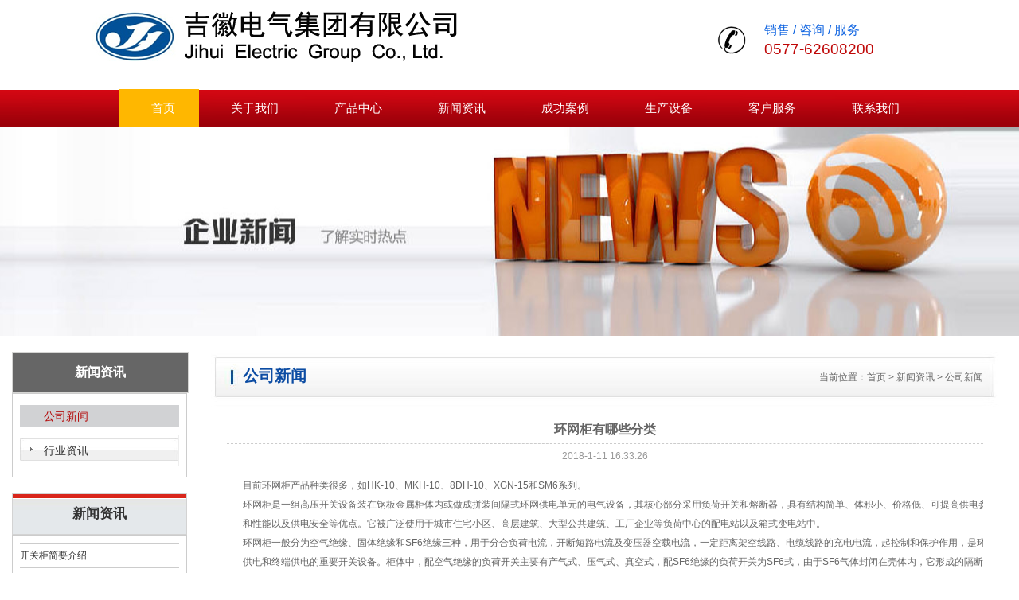

--- FILE ---
content_type: text/html; Charset=utf-8
request_url: http://zjjihui.com/content/?997.html
body_size: 6240
content:
<!DOCTYPE html PUBLIC "-//W3C//DTD XHTML 1.0 Transitional//EN" "http://www.w3.org/TR/xhtml1/DTD/xhtml1-transitional.dtd">
<html xmlns="http://www.w3.org/1999/xhtml">
<head>
<meta http-equiv="Content-Type" content="text/html; charset=utf-8" />
<title>环网柜有哪些分类 - 固体绝缘环网柜-吉徽电气集团有限公司 - 电话: 0577-62608200</title>
<meta name="keywords" content="固体绝缘环网柜" />
<meta name="description" content="吉徽电气集团有限公司销售固体绝缘环网柜,高压环网柜,高压电缆接头等产品,如果你正在找固体绝缘环网柜厂家,请联系我们,销售热线：0577-62608200" />
<link rel="shortcut icon" href="/favicon.ico" />
<link href="/Templates/huaxiang/css/css.css" rel="stylesheet" type="text/css" />

<script type="text/javascript" src="/Templates/huaxiang/js/jquery-1.8.3.min.js"></script>
<script type="text/javascript" src="/Templates/huaxiang/js/jquery-ui.min.js"></script>
<script type="text/javascript" src="/Templates/huaxiang/js/jquery.easing.1.3.js"></script>
<script type="text/javascript" src="/Templates/huaxiang/js/eshion.core.min.js"></script>
<script type="text/javascript" src="/Templates/huaxiang/js/jquery.cxscroll.min.js"></script>
<script type="text/javascript" src="/Templates/huaxiang/js/jquery.cycle.all.min.js"></script>
<script type="text/javascript" src="/Templates/huaxiang/js/jquery.SuperSlide.2.1.1.js"></script>

</head>
<body>

<div id="head">
  <div id="top">
    <div id="logo"><img src="/Templates/huaxiang/images/logo.png" alt="吉徽电气集团有限公司" /></div>
    
    <div id="telnumber">销售 / 咨询 / 服务<span>0577-62608200</span></div>
    <div id="tel"><img src="/Templates/huaxiang/images/icon_tel.png" /></div>
    <div class="lan"></div>
  </div>
  <div id="menuC">
    <ul id="menu">
      <li><a href="/">首页</a></li>
      
      <li> <a href="/about/?8.html">关于我们</a>
        <div>  <a href="/about/?8.html">
          <p class="img"><img src="/upLoad/other/month_1801/201801121420508923.jpg" /></p>
          <p class="tit">公司简介</p>
          <p class="con">&nbsp; &nbs..</p>
          </a>  <a href="/list/?10_1.html">
          <p class="img"><img src="/upLoad/other/month_1801/201801121405157797.jpg" /></p>
          <p class="tit">荣誉证书..</p>
          <p class="con"></p>
          </a>  <a href="/about/?77.html">
          <p class="img"><img src="/upLoad/other/month_1911/201911060930058929.jpg" /></p>
          <p class="tit">企业文化..</p>
          <p class="con"></p>
          </a> 
          <p class="mM">  <a href="/about/?8.html">公司简介</a>  <a href="/list/?10_1.html">荣誉证书</a>  <a href="/about/?77.html">企业文化</a>  </p>
        </div>
      </li>
      
      <li> <a href="/list/?3_1.html">产品中心</a>
        <div>  <a href="/list/?152_1.html">
          <p class="img"><img src="/upLoad/other/month_1801/201801130915111773.jpg" /></p>
          <p class="tit">固体绝缘环网柜</p>
          <p class="con"></p>
          </a>  <a href="/list/?104_1.html">
          <p class="img"><img src="/upLoad/other/month_1801/201801111416003573.jpg" /></p>
          <p class="tit">预制式电缆接头系列..</p>
          <p class="con"></p>
          </a>  <a href="/list/?106_1.html">
          <p class="img"><img src="/upLoad/other/month_2008/202008051743333809.jpg" /></p>
          <p class="tit">冷缩电缆附件系列..</p>
          <p class="con"></p>
          </a>  <a href="/list/?105_1.html">
          <p class="img"><img src="/upLoad/other/month_1801/201801111425597822.jpg" /></p>
          <p class="tit">高压环网柜/开关系列..</p>
          <p class="con"></p>
          </a> 
          <p class="mM">  <a href="/list/?152_1.html">固体绝缘环网柜</a>  <a href="/list/?104_1.html">预制式电缆接头系列</a>  <a href="/list/?106_1.html">冷缩电缆附件系列</a>  </p>
        </div>
      </li>
      
      <li> <a href="/list/?2_1.html">新闻资讯</a>
        <div>  <a href="/list/?11_1.html">
          <p class="img"><img src="/upLoad/other/month_1801/201801121507133127.jpg" /></p>
          <p class="tit">公司新闻</p>
          <p class="con"></p>
          </a>  <a href="/list/?12_1.html">
          <p class="img"><img src="/upLoad/other/month_1801/201801121508057171.jpg" /></p>
          <p class="tit">行业资讯..</p>
          <p class="con"></p>
          </a> 
          <p class="mM">  <a href="/list/?11_1.html">公司新闻</a>  <a href="/list/?12_1.html">行业资讯</a>  </p>
        </div>
      </li>
      
      <li> <a href="/list/?4_1.html">成功案例</a>
        <div>  <a href="/list/?18_1.html">
          <p class="img"><img src="/upLoad/other/month_1801/201801111520368010.jpg" /></p>
          <p class="tit">成功案例</p>
          <p class="con"></p>
          </a> 
          <p class="mM">  <a href="/list/?18_1.html">成功案例</a>  </p>
        </div>
      </li>
      
      <li> <a href="/list/?5_1.html">生产设备</a>
        <div>  <a href="/list/?138_1.html">
          <p class="img"><img src="/upLoad/other/month_1801/201801111522171755.jpg" /></p>
          <p class="tit">生产设备</p>
          <p class="con"></p>
          </a>  <a href="/list/?14_1.html">
          <p class="img"><img src="/upLoad/other/month_1801/201801121505278134.jpg" /></p>
          <p class="tit">人才招聘..</p>
          <p class="con"></p>
          </a>  <a href="/about/?13.html">
          <p class="img"><img src="/upLoad/product/month_1911/201911060930362497.jpg" /></p>
          <p class="tit">人才理念..</p>
          <p class="con">核心理念：让想干事的人..</p>
          </a> 
          <p class="mM">  <a href="/list/?138_1.html">生产设备</a>  <a href="/list/?14_1.html">人才招聘</a>  <a href="/about/?13.html">人才理念</a>  </p>
        </div>
      </li>
      
      <li> <a href="/about/?15.html">客户服务</a>
        <div>  <a href="/about/?15.html">
          <p class="img"><img src="/upLoad/product/month_1911/201911060931583239.jpg" /></p>
          <p class="tit">服务承诺</p>
          <p class="con">1、服务体系&nbsp..</p>
          </a>  <a href="/gbook/">
          <p class="img"><img src="/upLoad/product/month_1911/201911060932292444.jpg" /></p>
          <p class="tit">在线留言..</p>
          <p class="con"></p>
          </a>  <a href="/list/?153_1.html">
          <p class="img"><img src="/upLoad/other/month_1911/201911060933113296.jpg" /></p>
          <p class="tit">资料下载..</p>
          <p class="con"></p>
          </a> 
          <p class="mM">  <a href="/about/?15.html">服务承诺</a>  <a href="/gbook/">在线留言</a>  <a href="/list/?153_1.html">资料下载</a>  </p>
        </div>
      </li>
      
      <li> <a href="/about/?17.html">联系我们</a>
        <div>  <a href="/about/?17.html">
          <p class="img"><img src="/upLoad/other/month_1911/201911060934176516.jpg" /></p>
          <p class="tit">联系方式</p>
          <p class="con">吉徽电气集团有限公司地..</p>
          </a> 
          <p class="mM">  <a href="/about/?17.html">联系方式</a>  </p>
        </div>
      </li>
      
    </ul>
    <div id="search"></div>
  </div>
</div>
<div id="menubg"></div>
<script type="text/javascript">
$('#search').hover(function(){
	$(this).stop().animate({'width':'220px','backgroundColor':'#006db8'},200);
	$('#keys').stop().animate({'backgroundColor':'#006db8'},200);
},function(){
	$(this).stop().animate({'width':'188px','backgroundColor':'#006db8'},150);
	$('#keys').stop().animate({'backgroundColor':'#006db8'},150);
});
$('#menu li').hover(function(){	
	$(this).find('a:eq(0)').stop().animate({'backgroundPosition':'50% -80px','color':'#FFF'},280);
	if($(this).find('div').length>0){
		$('#menubg').stop().animate({'height':'306px'},300,'easeOutExpo');
		$(this).find('div').stop(true,true).slideDown(300);
	}
},function(){
	$(this).find('a:eq(0)').stop().animate({'backgroundPosition':'50% top','color':'#fff'},230);
	$('#menubg').stop().animate({'height':'0px'},250);
	$(this).find('div').stop(true,true).slideUp(200);
});
$(window).scroll(function(){
	if($(document).scrollTop()>300){
		$("#head").stop().animate({"top":"-90px"},250,'easeOutExpo');
		$("#menubg").stop().animate({"top":"46px"},250,'easeOutExpo');
	}else{
		$("#head").stop().animate({"top":"0px"},200,'easeOutExpo');
		$("#menubg").stop().animate({"top":"136px"},200,'easeOutExpo');
	}
});
$('#menu li div a').hover(function(){
	$(this).find('.img').stop().animate({'borderColor':'#3c97d6'},300);
	if($(this).find('.img').find('span').length==0){		
		$(this).find('.img').append('<span></span>');
	}
	$(this).find('.img span').stop().animate({'opacity':'0.2'},300);
	$(this).find('.con').stop().animate({'color':'#FFF'},350);
},function(){
	$(this).find('.img').stop().animate({'borderColor':'#3c97d6'},200);
	$(this).find('.img span').stop().animate({'opacity':'0'},200);
	$(this).find('.con').stop().animate({'color':'#fff'},200);
});
$('.mM a').hover(function(){
	$(this).stop().animate({'color':'#b01111','backgroundColor':'#dde4ec','padding-left':'30px'},350);
},function(){
	$(this).stop().animate({'color':'#00326d','backgroundColor':'#dde4ec','padding-left':'20px'},200);
});
</script>

<div class="bannerbg" style="background:url(/upLoad/other/month_1801/201801121340316685.jpg) center no-repeat;" ></div>

<div class="wrapper mainer-wrapper ptb20">
	<div class="mainer">
    
    	<div class="side">
        	<div class="home-side-title">新闻资讯</div>
            <div class="side-box">
            	<dl class="side-type-lists">
                	
                	<dt><a href="/list/?11_1.html" class="current">公司新闻</a></dt>
                    <dd class="current">
                    	
                    </dd>
                    
                	<dt><a href="/list/?12_1.html" >行业资讯</a></dt>
                    <dd >
                    	
                    </dd>
                    
                </dl>
           	  <div class="search-box">
           	    <form action="/search.asp" method="get" name="productsearch" id="productsearch" onsubmit="return CheckSearch()">
           	      <div class="fl btn-search"></div>
       	        </form>
           	  </div>
            </div>
            
            <div class="home-side-news-title">新闻资讯</div>
            <div class="side-box">
                <ul class="side-news-list">
            	
            	<li><a title="开关柜简要介绍" href="/content/?1160.html">开关柜简要介绍</a></li>
            
            	<li><a title="美式箱变有哪些优点和缺点呢" href="/content/?1159.html">美式箱变有哪些优点和缺点呢</a></li>
            
            	<li><a title="ZW20(A)-12系列真空断路器" href="/content/?1158.html">ZW20(A)-12系列真空断路器</a></li>
            
            	<li><a title="ZW6-12型户外真空高压断路器" href="/content/?1157.html">ZW6-12型户外真空高压断路器</a></li>
            
            	<li><a title="高压低压预装式箱式变电站" href="/content/?1156.html">高压低压预装式箱式变电站</a></li>
            
            </ul>
            </div>
            
			<div class="side-contact">
            	<span>全国服务热线</span><b>0577-62608200</b>
            </div>
        </div>
        
        <div class="main">
        	
            <div class="info-title bb"><h3>公司新闻</h3><span class="position">当前位置：<a href="/">首页</a> &gt; <a href="/list/?2_1.html">新闻资讯</a> &gt; <a href="/list/?11_1.html">公司新闻</a></span></div>
            <div class="main-content mgt10">
            		<h3 class="titles">环网柜有哪些分类</h3>
                    <div class="date">2018-1-11 16:33:26</div>
            		<div class="main-content mgt10"><p style="line-height: 2em;">目前环网柜产品种类很多，如HK-10、MKH-10、8DH-10、XGN-15和SM6系列。</p><p style="line-height: 2em;">环网柜是一组高压开关设备装在钢板金属柜体内或做成拼装间隔式环网供电单元的电气设备，其核心部分采用负荷开关和熔断器，具有结构简单、体积小、价格低、可提高供电参数和性能以及供电安全等优点。它被广泛使用于城市住宅小区、高层建筑、大型公共建筑、工厂企业等负荷中心的配电站以及箱式变电站中。</p><p style="line-height: 2em;">环网柜一般分为空气绝缘、固体绝缘和SF6绝缘三种，用于分合负荷电流，开断短路电流及变压器空载电流，一定距离架空线路、电缆线路的充电电流，起控制和保护作用，是环网供电和终端供电的重要开关设备。柜体中，配空气绝缘的负荷开关主要有产气式、压气式、真空式，配SF6绝缘的负荷开关为SF6式，由于SF6气体封闭在壳体内，它形成的隔断断口不可见。<a href="http://www.zjjihui.com/" style="text-decoration-line: none; color: rgb(136, 136, 136);"><strong>高压环网柜</strong></a>中的负荷开关，一般要求三工位，即切断负荷，隔离电路、可行靠接地。产气式、压气式和SF6式负荷开关易实现三工位，而真空灭弧式只能开断，不能隔离，所以一般真空负荷环网开关柜在负荷开关前再加上一个隔离开关，以形成隔离断口。</p><p><br/></p><script src="/inc/AspCms_VisitsAdd.asp?id=997"></script></div>
                    
            	</div>
        </div>
    </div>
</div>

<script type="text/javascript" src="/inc/AspCms_Statistics.asp"></script><div class="wrapper mainer-wrapper footerlinkbg">
  <div class="mainer">

  	<div class="linklist">
    	
    	
    	<dl>
        	<dt><a href="/about/?8.html">关于我们</a></dt>
            <dd>
            
	        <a href="/about/?8.html">公司简介</a>
	        
	        <a href="/list/?10_1.html">荣誉证书</a>
	        
	        <a href="/about/?77.html">企业文化</a>
	        
            </dd>
        </dl>
        
        
    	
    	<dl>
        	<dt><a href="/list/?3_1.html">产品中心</a></dt>
            <dd>
            
	        <a href="/list/?152_1.html">固体绝缘环网柜</a>
	        
	        <a href="/list/?104_1.html">预制式电缆接头系列</a>
	        
	        <a href="/list/?106_1.html">冷缩电缆附件系列</a>
	        
	        <a href="/list/?105_1.html">高压环网柜/开关系列</a>
	        
	        <a href="/list/?107_1.html">高压电缆分支箱系列</a>
	        
	        <a href="/list/?110_1.html">预装式箱式变电站</a>
	        
	        <a href="/list/?123_1.html">户外真空高压断路器系列</a>
	        
	        <a href="/list/?154_1.html">充气柜、环网柜系列</a>
	        
            </dd>
        </dl>
        
        
    	
    	<dl>
        	<dt><a href="/list/?2_1.html">新闻资讯</a></dt>
            <dd>
            
	        <a href="/list/?11_1.html">公司新闻</a>
	        
	        <a href="/list/?12_1.html">行业资讯</a>
	        
            </dd>
        </dl>
        
        
    	
        
    	
    	<dl>
        	<dt><a href="/list/?5_1.html">生产设备</a></dt>
            <dd>
            
	        <a href="/list/?138_1.html">生产设备</a>
	        
	        <a href="/list/?14_1.html">人才招聘</a>
	        
	        <a href="/about/?13.html">人才理念</a>
	        
            </dd>
        </dl>
        
        
    	
    	<dl>
        	<dt><a href="/about/?15.html">客户服务</a></dt>
            <dd>
            
	        <a href="/about/?15.html">服务承诺</a>
	        
	        <a href="/gbook/">在线留言</a>
	        
	        <a href="/list/?153_1.html">资料下载</a>
	        
            </dd>
        </dl>
        
        
    	
    	<dl>
        	<dt><a href="/about/?17.html">联系我们</a></dt>
            <dd>
            
	        <a href="/about/?17.html">联系方式</a>
	        
            </dd>
        </dl>
        
        
    </div>

    <div class="footer-contactbox">
        <img src="/Templates/huaxiang/images/ftel.png">
        <div class="c-info">
            <h5>客户咨询热线</h5>
            <i></i>
            <span>0577-62608200</span>
            <p>周一至周六 8:00-18:00<br>法定节假日除外</p>
        </div>
    </div>

  </div>
</div>

<div class="wrapper mainer-wrapper footerbg">
  <div class="mainer">
  	2018@吉徽电气集团有限公司  网址：www.zjjihui.com  手机：17022287777  地址：浙江省乐清市乐清经济开发区经六路161号
<br/>
<center>
<script language="javaScript" src=" http://zjnet.zjaic.gov.cn/wzqybswj/3303820090124972.js"></script>
</center> <br>备案号：浙ICP备13007911号
  </div>
</div> 

</body>
</html>



--- FILE ---
content_type: text/css
request_url: http://zjjihui.com/Templates/huaxiang/css/css.css
body_size: 16368
content:
 @charset "utf-8";
/* CSS Document */
html,body,h1,h2,h3,h4,h5,h6,pre,div,ul,ol,li,dl,dt,dd,form,p,blockquote,fieldset,input,hr {margin:0; padding:0;}
body,td,th,input,textarea,select{
	font-size:12px;
	font-family:'微软雅黑', Arial, Tahoma;
	color:#666;
	outline:none;
}
html{-webkit-text-size-adjust:none; min-width:1088px;}
body,form{margin:0;}
img{border:0px none; vertical-align:middle;}
table{border-collapse:collapse;}
.searHeight{font-style:normal; color:#DA252C;}
ul{display:block; margin:0; padding:0;}
li{list-style:none;}
p{display:block; margin:0; padding:0;}
h1{color:#333; display:block; margin:0; padding:0; font-size:26px; font-weight:normal;}
a{color:#666666; text-decoration:none; outline:none;}
a:hover,a:active{color:#10328c;}
.aGray{color:#999;}
.aGray:hover,.aGray:active{color:#78B832;}

#head{ width:100%; height:120px;margin-top:0px; border-bottom:1px solid #D7D7D7; background:#fff; position:fixed ; z-index:100; left:0; top:0;}
#top{width:1380px; height:60px; margin:auto; }
#logo{width:450px; height:120px; float:left;margin-top:-5px; margin-left:100px;font-size:16px;  }
#tel{width:350px; height:50px; float:right; text-align:right;  }
#tel img{width:42px; height:42px;font-size:16px; margin-top:30px;}
#telnumber{width:420px; float:right; font-size:16px;color:#0f64e1; padding-top:10px; padding-left:20px; margin-top:18px;}
#telnumber span{display:block; padding-top:2px; color:#bf0707; font-size:19px; }

.lan{ float:right; line-height:40px; font-size:14px; font-weight:bold}
.lan i{ margin-left:5px; font-weight:normal;}
.lan i a{ color:#222; display:inline-block; padding-left:32px;}
.lan .china{ background:url(../Images/cn.png) no-repeat 0 center;}
.lan .english{ background:url(../Images/en.png) no-repeat 0 center;}

#menuC{position:relative; width:100%; height:125px; padding-left:50px;  color:#fff; margin:auto; z-index:1;background:url(../images/top-1.png)}
#menu{width:1220px; position:absolute; top:52px;margin-left:100px; }
#menu li{float:left;  no-repeat left 95px; }
#menu li:first-child{background:#ffb700;}
#menu li a{display:block;margin-left:20px;  padding-left:20px; padding-right:30px; height:47px; line-height:47px; font-size:15px; color:#fff; background:url(../images/menu_span_bg.png) repeat 50% 0px;}
#menubg{width:100%; height:0px; font-size:0px; background:#006db8; position:fixed; z-index:9; left:0; top:136px;filter:alpha(opacity=10); -moz-opacity:0.9; -khtml-opacity: 0.5; opacity: 0.5;}
#menu li div{position:absolute; display:none; z-index:3; left:0; top:46px; width:1080px; height:330px; }
#menu li div a{display:block; width:168px;  height:320px; padding-left:0; padding-right:0; padding-top:33px; float:left; line-height:normal; font-size:12px; color:#FFF; margin-left:34px; background:none;}
#menu li div a:first-child{margin-left:0;}
#menu li div .img{border:4px solid #3c97d6; position:relative; width:180px; height:150px;}
#menu li div .img img{position:absolute; z-index:1; width:180px; height:150px;}
#menu li div .img span{position:absolute; width:100%; height:100%; z-index:2; display:block; background:#b10d0d; filter:alpha(opacity=0); -moz-opacity:0; -khtml-opacity:0; opacity:0;}
#menu li div .tit{color:#b10d0d padding-top:12px; font-size:14px;}
#menu li div .con{color:#b10d0d; line-height:180%; padding-top:5px; color:#3c97d6;}
#menu li div p.mM{width:188px; height:320px; float:right; padding-top:35px; position:relative; overflow:hidden;}
#menu li div p.mM a{display:block; border-top:1px solid #006db8; border-bottom:1px solid #3c97d6; margin-bottom:-1px; padding:10px 0px 12px 20px; float:none; width:168px; height:auto; font-size:14px; color:#333; background:#b7c6e5; margin-left:0;border:#4c8fea solid 1px;}



.fullSlide{ float:left; width:100%;  position:relative;  height:700px;  }	
.fullSlide .bd{ margin:0 auto; position:relative; z-index:0; overflow:hidden; width:100%;  }	
.fullSlide .bd ul{ width:100% !important;  }	
.fullSlide .bd li{ width:100% !important;  height:710px; overflow:hidden; text-align:center;  }	
.fullSlide .bd li a{ display:block; height:710x; }	
.fullSlide .hd{ width:100%;  position:absolute; z-index:1; bottom:0; left:0; height:30px; line-height:30px; /*background:url(../images/touming.png) repeat-x;*/ text-align:center;		 _background:#000; _filter:alpha(opacity=60); 	}	
.fullSlide .hd ul{ text-align:center;  padding-top:5px;  }	
.fullSlide .hd ul li{ cursor:pointer; display:inline-block; *display:inline; zoom:1; width:8px; height:8px; margin:5px; background:url(../images/tg_flash_p.png) -18px 0; overflow:hidden; 		line-height:9999px; 	}	
.fullSlide .hd ul .on{ background-position:0 0; }


.homemainer-wrapper{ padding:20px 0;height:400px;margin-top:20px;}
.homemainer{ width:1200px; margin:0 auto;}

.home-box1{ float:left; width:360px; padding-right:30px; background:url(../images/line.png) top right repeat-y;}
.homebox-title{ float:left; width:100%; color:#207b17;line-height:40px; border-bottom:#dadddb solid 1px; font-size:28px; border-top:#f1f1f1 solid 5px; }
.homeboximg{ float:left; width:100%;margin-top:20px;}
.homebox-list{ float:left; width:100%; margin-top:30px; padding-bottom:10px; border-bottom:#f1f1f1 solid 1px; line-height:25px;}
.homebox-newslist{ float:left; width:100%;}
.homebox-newslist li{ float:left; width:100%;}
.homebox-newslist li a{ float:left; width:335px; height:25px; line-height:25px; overflow:hidden; background:url(../images/pli1.jpg) left center no-repeat; padding-left:25px; }
.homebox-btn{ float:left; width:100%; margin-top:10px;}
.homebox-btn a{ float:left; width:100px; height:30px; line-height:30px; text-align:center; color:#FFF; background:#de1d49;}

.home-box2{ float:left; width:360px; margin-left:30px;  padding-right:30px; background:url(../images/line.png) top right repeat-y;}
.homebox-prolist{ float:left; width:100%;}
.homebox-prolist li{ float:left; margin:0 10px; width:160px;}
.homebox-prolist li a{ float:left; width:135px; height:25px; line-height:25px; overflow:hidden; background:url(../images/pli1.jpg) left center no-repeat; padding-left:25px; }
.home-box3{ float:right; width:360px; }

.slideBox{ float:left; width:360px; height:250px; overflow:hidden; position:relative; }
		.slideBox .hd{ height:15px; overflow:hidden; position:absolute; right:5px; bottom:5px; z-index:1; }
		.slideBox .hd ul{ overflow:hidden; zoom:1; float:left;  }
		.slideBox .hd ul li{ float:left; margin-right:2px;  width:15px; height:15px; line-height:14px; text-align:center; background:#fff; cursor:pointer; }
		.slideBox .hd ul li.on{ background:#f00; color:#fff; }
		.slideBox .bd{ position:relative; height:100%; z-index:0;   }
		.slideBox .bd li{ zoom:1; vertical-align:middle; }
		.slideBox .bd img{ width:360px; height:250px; display:block;  }

		/* 下面是前/后按钮代码，如果不需要删除即可 */
		.slideBox .prev,
		.slideBox .next{ position:absolute; left:3%; top:50%; margin-top:-25px; display:block; width:32px; height:40px; background:url(../images/slider-arrow.png) -110px 5px no-repeat; filter:alpha(opacity=50);opacity:0.5;   }
		.slideBox .next{ left:auto; right:3%; background-position:8px 5px; }
		.slideBox .prev:hover,
		.slideBox .next:hover{ filter:alpha(opacity=100);opacity:1;  }
		.slideBox .prevStop{ display:none;  }
		.slideBox .nextStop{ display:none;  }



.side-contact{ float:left; width:200px; padding:10px; height:67px; background:url(../images/side-telbg.jpg) top center no-repeat;}
.side-contact span{ display:block;padding:0 0 0 45px; line-height:30px;height:30px; overflow:hidden;
background:url(../images/side-tel.png) 18px 3px no-repeat; font-size:16px; color:#fff;}
.side-contact b{ font-size:18px; color:#fff; font-family:Arial; text-align:center; display:block; line-height:37px;}

.bb{border-bottom:#cee4f6 solid 0px; background:url(../images/x_bb.jpg); height:58px;padding-left:40px;}
.mains{ float:right; width:1050px; border:#e8e8e8 solid 1px;}
.mgt10{margin-top:10px;}
.mgb10{margin-bottom:10px;}
.mgt20{margin-top:20px;}
.maincontent{ float:left; width:1000px; line-height:35px; overflow:hidden; font-size:14px;padding-left:20px;}
.maincontent img{ max-width: 1000px; height:auto; width:expression(this.width > 1000 ? "1000px" : this.width);}

.maincontent .titles{ display:block; font-size:16px; line-height:35px; text-align:center; border-bottom:1px dashed #ccc;}
.maincontent .date{ display:block; font-size:12px; line-height:30px; text-align:center; color:#999}
.maincontent b{ color:#d00712;}









.infullSlide{ float:left; width:100%;  position:relative;  height:230px;  }	
.infullSlide .bd{ margin:0 auto; position:relative; z-index:0; overflow:hidden; width:100%;  }	
.infullSlide .bd ul{ width:100% !important;  }	
.infullSlide .bd li{ width:100% !important;  height:230px; overflow:hidden; text-align:center;  }	
.infullSlide .bd li a{ display:block; height:230px; }	
.infullSlide .hd{ width:100%;  position:absolute; z-index:1; bottom:0; left:0; height:30px; line-height:30px; /*background:url(../images/touming.png) repeat-x;*/ text-align:center;		 _background:#000; _filter:alpha(opacity=60); 	}	
.infullSlide .hd ul{ text-align:center;  padding-top:5px;  }	
.infullSlide .hd ul li{ cursor:pointer; display:inline-block; *display:inline; zoom:1; width:8px; height:8px; margin:5px; background:url(../images/tg_flash_p.png) -18px 0; overflow:hidden; 		line-height:9999px; 	}	
.infullSlide .hd ul .on{ background-position:0 0; }



.info-title{ float:left; display:block; width:95%; height:70px; overflow:hidden; position:relative;   }
.info-title h3{ float:left; line-height:60px; color:#0c4ca3; font-size:20px;padding-left:0px;margin-top:0px;}
.info-title h4{ height:60px; line-height:60px; font-size:16px;  overflow:hidden;  text-align:center; color:#ffffff;}
.info-title h5{ float:left; line-height:60px; color:#039240; font-size:13px; overflow:hidden;}
.info-title em{ float:left; margin-left:5px; height:60px; font: 12px/60px Arial, Helvetica, sans-serif; color:#999; overflow:hidden; }
.info-title span{ float:right; padding-right:20px;margin-top:0px; line-height:65px; background:url(../Images/title-bg.png) right center no-repeat;}
.info-title span a.more{ float:left; display:block; width:33px; height:65px; background:url(../Images/more.png) center no-repeat; }



#banner{width:100%; min-width:1180px; height:600px; position:relative; margin-top:37px; z-index:1; overflow:hidden;}

.bannerbg{ float:left; width:100%;  position:relative;  height:305px;margin-top:117px;}

.mainer-wrapper{ padding:20px 0; }
.mainer{ width:1250px; margin:0 auto; overflow:hidden;}


.aboutbg{height:420px; background:#daf1ff; center top no-repeat   }
.hoor1{ height:590px;background:url(../Images/productbg.jpg) center top no-repeat }
.hoor2{ background:url(../Images/productbg.jpg) center top no-repeat }

.side{ float:left; width:220px;)}
.home-side-title{ float:left; width:220px; line-height:50px;font-weight: bold; text-align:center; font-size:16px;color:#fff;productsearch; border:#d5d5d3 solid 1px;background:#666666; top left repeat-x; border-radius:0px 0px 0 0}
.home-side-title span{ font-size:12px; line-height:0px;}
.side-box{ float:left; width:200px; padding:9px; border:#CCC solid 1px;}
.side-type-list{ display:block;}
.side-type-list li{ float:left; width:200px; margin-bottom:0px; margin-top:0px;}
.side-type-list li a{ float:left; width:190px; height:38px; line-height:38px; font-size:14px; color:#333333; overflow:hidden;  text-overflow:ellipsis;white-space:nowrap;word-break:keep-all; background:url(../Images/nav-bg.png) left center no-repeat ; padding-left:30px;}
.side-type-list li a:hover,.side-type-list li a.current{ left center no-repeat; color:#ff0000;}

.side-type-lists{ display:block;}
.side-type-lists dt a{ float:left; width:170px; height:38px; line-height:38px; font-size:14px; color:#333333; overflow:hidden;  text-overflow:ellipsis;white-space:nowrap;word-break:keep-all; background:url(../Images/nav-bg.png) left center no-repeat #eee; padding-left:30px; margin-bottom:5px;}
.side-type-lists dt a:hover,.side-type-lists dt a.current{ background:url(../Images/nav-on.png) left center no-repeat; color:#b40808;}
.side-type-lists dd { display:none;}
.side-type-lists dd.current { display:block;}
.side-type-lists dd a{ float:left; width:170px; height:30px; line-height:30px; font-size:12px; color:#fff; border: dotted 1px #ccc; overflow:hidden;  text-overflow:ellipsis;white-space:nowrap;word-break:keep-all; background:url(../Images/arrow.png) 10px center no-repeat #5eadea; padding-left:30px; margin-bottom:0px;}
.side-type-lists dd a:hover,.side-type-lists dd a.current{ background:#d2292e; color:#FFF; }

.home-side-news-title{ float:left; margin-top:20px;width:218px;border:#d3d3d3 solid 1px;font-weight: bold; line-height:50px; text-align:center; font-size:17px; color:#333; background:url(../images/top.jpg) top left repeat-x; }
.home-side-news-title span{ font-size:12px; line-height:15px;}
.side-news-list{ float:left; width:200px;}
.side-news-list li{display:block; border-top:#ccc solid 1px; }
.side-news-list li a{display:block; width:100%; height:30px; font-size:12px; line-height:30px; overflow:hidden;color:#333; text-overflow:ellipsis; white-space:nowrap; word-break:keep-all;}

.side-contact{ float:left; width:200px; padding:10px; height:67px; background:url(../images/side-telbg.jpg) top center no-repeat;}
.side-contact span{ display:block;padding:0 0 0 45px; line-height:30px;height:30px; overflow:hidden;
background:url(../images/side-tel.png) 18px 3px no-repeat; font-size:16px; color:#fff;}
.side-contact b{ font-size:24px; color:#fff; font-family:Arial; text-align:center; display:block; line-height:37px;}

.main{ float:right; width:1000px; }
.product-list{ float:left; overflow:hidden; zoom:1; width:1000px; margin-top:0px; margin-left:0px; border-bottom:#fff;  }
.product-list li{ float:left; width:180px;  height:200px; overflow:hidden; border-bottom:#fff; solid 2px; position:relative;  margin-right:12px; _display:inline; overflow:hidden; text-align:center;  }
.product-list li span{ float:left; width:210px; height:30px; color:#333; line-height:30px; font-size:12px; }
.product-list li .pimg{ width:170px; height:170px; border:#cfcfcf solid 1px;  solid 1px; padding:2px; }
.product-list li img{ width:170px; height:150px;  }
.product-list li .overbg{ position:absolute; bottom:-207px; left:0px; width:185px; height:0px; padding:0px 10px 44px 0px;}
.product-list li .overbg p{ float:left; width:176px; line-height:30px; color:#FFF; font-size:14px; background:#144d9c;}









.homemain{ float:right; width:1200px; margin-top:10px;}
.homeproduct-list{ float:left; overflow:hidden; zoom:1; width:1200px; margin-top:0px; margin-left:0px; border-bottom:#fff;  }
.homeproduct-list li{ float:left; width:180px;  height:250px; overflow:hidden; border-bottom:#fff; solid 2px; position:relative;  margin-right:12px; _display:inline; overflow:hidden; text-align:center;  }
.homeproduct-list li span{ float:left; width:175px; height:30px; color:#333; line-height:30px; font-size:12px; }
.homeproduct-list li .pimg{ width:170px; height:170px; border:#cfcfcf solid 1px;  solid 1px; padding:2px; }
.homeproduct-list li img{ width:170px; height:170px;  }
.homeproduct-list li .overbg{ position:absolute; bottom:-207px; left:0px; width:185px; height:0px; padding:0px 10px 44px 0px;}
.homeproduct-list li .overbg p{ float:left; width:176px; line-height:30px; color:#FFF; font-size:14px; background:#144d9c;}








.home-title{ display:block; overflow:hidden; text-align: center; font-family:"Microsoft YaHei";  padding-bottom:20px;}
.home-title .ten { display:block; text-align:center; font:bold 36px/40px "Arial,Helvetica,sans-serif";text-transform: uppercase;  color: #aaa; }
.home-title .tcn { display:block; text-align:center; font:30px/45px "微软雅黑"; text-transform: uppercase;}



.title{ overflow:hidden;background:url(../images/title-line.png) center 18px no-repeat; text-align:center; font-family:"Microsoft YaHei";}
.title p{ line-height:35px; height:35px; overflow:hidden; font-size:26px; color:#fff;}
.title p b{ color:#085895;}
.title span{ display:block; color:#666; font-size:14px; line-height:30px;}



.caserecommendbox{ float:left; width:1000px; overflow:hidden; margin-top:20px;}
.caselist{ float:left; width:1020px;}
.caselist li{ float:left; width:490px; margin:10px 20px 10px 0;}
.caselist li img{ float:left; width:160px; height:160px;}
.casebrief{ float:right; width:310px; background:#999; padding:10px; color:#FFF; height:140px; line-height:20px;}
.casebrief strong{ float:left; width:310px; height:40px; line-height:40px; font-size:14px;}
.casebrief p{ float:left; width:310px; height:100px; line-height:25px; }
.caselist li a:hover .casebrief{ background:#019143}

.liuchengbox{ float:left; width:1200px;height:400px; background:url(../images/lcline.png) top center repeat-x;}
.liuchenglist{ float:left; width:1200px;}
.liuchenglist li{ float:left; width:70px;padding-top:30px; margin:0 0px;}
.liuchenglist li a{ float:left; width:70px; padding-top:50px;  background:url(../images/lcbg.png) top center no-repeat; text-align:center;}
.liuchenglist li a img{ width:70px; border-radius:5px;}
.liuchenglist li a:hover{ background:url(../images/lcon.png) top center no-repeat;}
.liuchenglist li a p{ font-size:14px; line-height:30px;}
.liuchenglist li a:hover img{  border:0px solid #d1d1d1;}


.culturebg{ background:#f2f2f7; padding-top:50px;center top no-repeat }



.homeliuchengbox{ float:left; width:1200px; margin-top:20px; background:url(../images/lcline.png) top center repeat-x; }
.homeliuchenglist{ float:left; width:1200px; }
.homeliuchenglist li{ float:left; width:250px; margin:0 25px; }
.homeliuchenglist li a{ float:left; width:200px; padding-top:20px;  background:url(../images/lcbg.png) top center no-repeat; text-align:center;}
.homeliuchenglist li a img{ width:100px; border:1px solid #CCC; border-radius:75px; }
.homeliuchenglist li a:hover{ background:url(../images/lcon.png) top center no-repeat; }
.homeliuchenglist li a p{ font-size:14px; line-height:30px; color:#333;}
.homeliuchenglist li a:hover img{  border:1px solid #085895;}


.home-briefbox{ float:left; width:1280px;padding:20px;  margin-top:20px;}
.home-about-img{ float:left; width:400px; height:200px; padding-left:50px;}
.home-about-img img{ width:450px;}
.home-brief{ float:left; width:710px; margin-left:110px;}
.home-brief h2{ font-size: 24px; line-height: 50px; color: #085895;}
.home-brief p{ float:left; line-height:35px;}
.home-brief a{ float:left; margin-top:10px; display: inline-block;  width: 10px; border: 2px solid #c8080e; font-weight: bold; font-size: 14px; line-height: 36px; background: #c8080e; color: #fff; text-align: center; transition: all 500ms ease-in 0ms;}
.home-brief a:hover{ border-color: #fff; background: #c8080e; color: #fff;}

.home-btns{ float:right; width:310px;}
.home-btns a{ float:left; width:125px; margin-left:10px;   text-align:center; font-size:14px;}
.home-btns a.btn1{ background:url(../images/btns.png) top left no-repeat; }
.home-btns a.btn2{ background:url(../images/btns.png) top right no-repeat; }
.home-btns a.btn3{ background:url(../images/btns.png) bottom left no-repeat; }
.home-btns a.btn4{ background:url(../images/btns.png) bottom right no-repeat; }

.home-companynews{ float:left; width:800px;}
.newsrecommend{ float:left; width:300px; margin-top:10px; background:#006db8;}
.newsimg{ float:left; width:300px; height:180px; overflow:hidden;}
.newsimg img{ width:300px; height:180px;}
.newscon{ float:left; width:260px; height:80px; padding:20px; overflow:hidden; background:#ff0707; color:#FFF;}
.newscon strong{ float:left; width:360px; height:40px; line-height:40px; font-size:14px; color:#FFF; overflow:hidden;}
.newscon p{ float:left; width:260px; height:40px; line-height:20px; font-size:12px; color:#FFF; overflow:hidden;}
.newsbox{ float:right; width:440px;}
.home-industrynews{ float:right; width:380px;}

ul.home-newslist{ float:left; width:440px; margin-top:10px;}
ul.home-newslist li{ float:left; width: 360px; height: 45px; padding: 5px 0 10px; border-bottom: 1px solid #dadada; margin-bottom: 20px;}
ul.home-newslist li span{ display: inline-block; width:50px; font: bold 40px/45px Arial; color: #c4c4c4; transition: color 500ms ease-in 0ms; text-align:center;}
ul.home-newslist li .con{ float:right; width: 250px; padding-left: 14px; border-left: 1px solid #dadada; line-height: 20px; color: #888;}
ul.home-newslist li .con b{ display: inline-block; width: 100%; line-height: 25px; color: #333; font-weight:normal;}
ul.home-newslist li .con p{ line-height:20px; color:#999}
ul.home-newslist li a:hover span{ color:#ff0000;}
ul.home-newslist li a:hover b{ font-weight:bold;}
ul.home-newslist li a:hover p{ color:#ff0000;}




.liuchengbox{ float:left; width:1200px; margin-top:20px;  top center repeat-x;margin-left:50px;}
.liuchenglist{ float:left; width:1200px;}
.liuchenglist li{ float:left; width:180px; margin:0 25px; }
.liuchenglist li a{ float:left; width:100px; padding-top:20px;  background:url(../images/lcbg.png) top center no-repeat; text-align:center;}
.liuchenglist li a img{ width:75px; border:1px solid #CCC; border-radius:0px;}
.liuchenglist li a:hover{ background:url(../images/lcon.png) top center no-repeat;}
.liuchenglist li a p{ font-size:14px; line-height:30px;}
.liuchenglist li a:hover img{  border:1px solid #085895;}














.main-content{ float:left; width:950px; line-height:35px; overflow:hidden; margin-left:20px;   }
.main-content img{ max-width: 950px; height:auto; width:expression(this.width > 1000 ? "1000px" : this.width); }

.main-content .titles{ display:block; font-size:16px; line-height:35px; text-align:center; border-bottom:1px dashed #ccc;}
.main-content .date{ display:block; font-size:12px; line-height:30px; text-align:center; color:#999}
.main-content b{ color:#d00712; }

ul.certificate-list{ float:left; width:1000px;}
ul.certificate-list li{ float:left; width:210px;  height:200px;display:inline; margin-right:10px; margin-left:10px; margin-bottom:10px; overflow:hidden; }
ul.certificate-list li .cerbox{ *float:left; width:150px; height:150px; text-align:center; vertical-align:middle; display:table-cell; position:relative; border:1px solid #ccc; padding:1px;}
ul.certificate-list li .cerimg{ *position:absolute; top:50%; }
ul.certificate-list li .cerimg img{ *position:relative; top:-50%; left:-50%; vertical-align: middle\9; }
ul.certificate-list li span{ float:left; width:150px; height:30px; text-align:center; overflow:hidden; text-overflow:ellipsis; white-space:nowrap; word-break:keep-all; line-height:30px; font-size:14px;}


.news-list{ float:left; width:950px;}
.news-list li{display:block; height:80px; clear:both; margin-bottom:20px;}
.news-list li a{display:block; width:100%; height:100%;}
.news-list li a .time{width:80px; height:80px; float:left; background:#e1e1e1; transition:all 0.3s ease;}
.news-list li a .time .day{ font-size:36px; display:block; text-align:center; padding-top:20px; font-family:"Trebuchet MS", Arial; transition:all 0.3s ease;}
.news-list li a .time .date{color:#999; display:block; text-align:center; transition:all 0.3s ease;}
.news-list li a .con{width:840px; float:right; padding:5px; }
.news-list li a .con strong{ font-size:14px; display:block; line-height:30px; transition:all 0.3s ease;}
.news-list li a .con p{color:#999; display:block; line-height:20px; height:40px;}
.news-list li a:hover .time,.news-list li a:active .time{background:#085895;}
.news-list li a:hover .day,.news-list li a:active .day,.news-list  li a:hover .date,.news-list li a:active .date{color:#FFF;}
.news-list li:nth-child(2n){background: #f1f1f1;}

ul.job-list{ float:left; width:100%;}
ul.job-list li{ float:left; width:99%; margin-bottom:20px; border:1px solid #e4e4e4;}
ul.job-list li .jobtitle{ height:46px; overflow:hidden; cursor:pointer; border-radius:5px 5px 0 0;}
ul.job-list li .jobtitle .tit{ float:left; display:block;  line-height:46px; height:46px; overflow:hidden; padding-left:25px; font-size:14px; font-weight:bold;}
ul.job-list li .jobtitle .arr{ float:right; background:url(../images/arrow-d.jpg) center no-repeat; height:46px; width:46px;}
ul.job-list li .jobtitle-active .tit{ color:#085895;}
ul.job-list li .jobtitle-active .arr{ background:url(../images/arrow-u.jpg) center no-repeat;}
ul.job-list li .jobbrief{ border-top:1px solid #e4e4e4; padding-left:20px; padding-top:15px; padding-right:20px; padding-bottom:15px;}

.download-list{ float:left; width:750px;}
.download-list li{display:block; height:80px; clear:both; margin-bottom:20px;}
.download-list li a{display:block; width:100%; height:100%;}
.download-list li a .time{width:80px; height:80px; float:left; background:#e1e1e1; transition:all 0.3s ease;}
.download-list li a .time .day{ font-size:36px; display:block; text-align:center; padding-top:20px; font-family:"Trebuchet MS", Arial; transition:all 0.3s ease;}
.download-list li a .time .date{color:#999; display:block; text-align:center; transition:all 0.3s ease;}
.download-list li a .con{width:570px; float:left; padding:10px; overflow:hidden; background:#efefef;}
.download-list li a .con strong{ font-size:16px; display:block; line-height:60px; transition:all 0.3s ease;}
.download-list li a:hover .time,.download-list li a:active .time{background:#085895;}
.download-list li a:hover .day,.download-list li a:active .day,.download-list  li a:hover .date,.download-list li a:active .date{color:#FFF;}
.download-list li a .btn{ float:right; width:80px; line-height:80px; text-align:center; background:#085895; font-size:14px; color:#FFF;}
.download-list li:nth-child(2n){background: #f1f1f1;}


#faqbox{ float:left; width:100%;}
#faqbox .faqline{ float:left; width:100%; line-height:2em; height:35px; text-align:left; margin-bottom:10px;}
#faqbox .faqline .faqtit{  width:100px; display:block; float:left; clear:both; text-align:right}
#faqbox .faqline input{ border:#cccccc solid 1px; height:25px; line-height:25px; font-family:微软雅黑; border-radius:5px;}
#faqbox .Content{ float:left; width:100%; line-height:2em; height:120px; text-align:left}
#faqbox .Content .faqtit{  width:100px; display:block; float:left; clear:both; text-align:right}
#faqbox .Content textarea { height:100px; border:#cccccc solid 1px; font-family:微软雅黑; border-radius:5px;}

.loginbox input{ border:#CCC solid 1px; line-height:25px; font-family:微软雅黑,Arial, Helvetica, sans-serif; font-size:12px;}



.proimgbox{ float:left; width:340px; }
.pimgs{ float:left; width:320px; border:10px #eeeeee solid; border-radius:5px;}
.pimgs img{ width:320px;}

.proimgscroll-left{ float:left; width:340px; overflow:hidden; position:relative; margin-top:10px; }
.proimgscroll-left .bd{ width:280px; margin:0 auto; overflow:hidden;}
.proimgscroll-left .bd ul{ overflow:hidden; zoom:1; }
.proimgscroll-left .bd ul li{ float:left; width:62px; height:62px; margin-right:4px; margin-left:4px; overflow:hidden; }
.proimgscroll-left .bd ul li img{ width:60px; height:60px; border:1px #CCCCCC solid;}
.proimgscroll-left .prev,
.proimgscroll-left .next{ position:absolute; left:0; top:50%; margin-top:-25px; display:block; width:14px; height:50px; background:url(../images/sprev.png) left center no-repeat; z-index:99   }
.proimgscroll-left .next{ left:auto; right:0px; background:url(../images/snext.png) left center no-repeat;}

.probriefbox{ float:right; width:580px;}

#tag{ float:left; width:360px; overflow:hidden; }
 #tag li{list-style:none; float:left;  width:120px; line-height:30px; font-size:14px; cursor: pointer; color:#000; text-align:center;}
 #tag .current{ color:#000; background:#ccc; }
 #tagContent div{ float:left; margin-top:20px; width:950px; line-height:25px; display:none; }

.producttitle{ float:left; width:930px; border:#CCC solid 1px; background:#e8e8e8; clear:both;}

.prostab{ float:left; width:200px;}
.prostab a{ float:left; width:100px; line-height:30px; text-align:center;}
.prostab a.cur{ background:#009; color:#FFF;}
.pros{ float:left; width:240px;}
.pros a{ float:left;  width:120px; line-height:30px; font-size:14px; cursor: pointer; color:#000; text-align:center;}
.pros a:hover{ color:#000; background:#ccc; }
.probreiftitle{ float:left; display:block; width:950px; font-size:18px; margin-top:10px; margin-bottom:10px; line-height:50px; color:#111; border-bottom:#ccc solid 2px;}
/*分页条*/
.pageNavi { float:left; margin-top:20px; margin-bottom:20px; display:block; WIDTH: 100%; TEXT-ALIGN: center; line-height:30px; font-size:12px;}
.wp-pagenavi { CLEAR: both}
.wp-pagenavi A {
	border:#CCC solid 1px;
	padding:5px 10px; 
-moz-border-radius: 5px;      /* Gecko browsers */
-webkit-border-radius: 5px;   /* Webkit browsers */
border-radius:5px;            /* W3C syntax */
margin:0 3px;
	}
.wp-pagenavi SPAN { 
border:#CCC solid 1px;
padding:5px 10px; 
-moz-border-radius: 5px;      /* Gecko browsers */
-webkit-border-radius: 5px;   /* Webkit browsers */
border-radius:5px;            /* W3C syntax */
margin:0 3px;
}
.wp-pagenavi A:hover { background:#085895; color:#FFF; border:#085895 solid 1px;}
.wp-pagenavi SPAN.current {  background:#085895; color:#FFF; border:#085895 solid 1px;}

.prevpage{ display:block; line-height:30px;}

.footer-wrapper{ height:500px ; border-top:3px solid #10328c;background:url(../images/zx-2.jpg) }
.footer{ width:1200px; margin:0 auto; line-height:25px; text-align:center;}
.footer .fewm{ float:left; width:550px; background:#fff;margin-top:40px; }
.footer .fcopy{ float:right; width:650px; line-height:25px; text-align:left; margin-top:20px;}
ul.fmenu-list{ float:left; width:650px; z-index:5; margin-left:5px; }
ul.fmenu-list li{ float:left; width:130px; line-height:30px; text-align:center; position:relative; z-index:10; }
ul.fmenu-list li a{ display:block; width:130px; height:30px;margin-top:40px; font: bold 14px/30px 微软雅黑,Arial, Helvetica, sans-serif; color:#333; }
ul.fmenu-list li a:hover{ display:block; width:130px; height:30px;   line-height:30px;}
ul.fmenu-list li ul{ float:left; width:130px; }
ul.fmenu-list li ul li{ float:left; width:100%; height:30px; }
ul.fmenu-list li ul li a{ display:block; width:100%; height:30px; margin-top:0px; color:#333; line-height:30px; font-size:12px; font-weight:normal; text-align:center; border-radius:0; overflow:hidden; color:#333;}
ul.fmenu-list li ul li a:hover{ color:#ff0707; width:100%; height:30px; line-height:30px; }
.footercopyright{ float:left; width:100%; margin-top:120px; padding:10px 0;color:#fff; line-height:25px;}


#main1{no-repeat center bottom; background-color:#333;}
#main1 p.bt1{text-align:center; }
#main1 p.bt2{text-align:center; color:#333; padding-top:15px; font-size:26px; color:#333;}
#main1 p.con{color:#333; text-align:center; padding-top:15px;}


#promove{width:1180px; margin:auto; margin-top:30px; position:relative;}
#promove .box{width:1180px; overflow:hidden; border-radius:80px;}
#promove ul{width:9999px;}
#promove ul li{width:236px; height:230px; float:left;}
#promove ul li a{display:block; width:100%; height:100%; position:relative;}
#promove ul li a p.img{width:164px; height:164px; position:absolute; left:50%; margin-left:-82px; top:0; border:1px solid rgba(255,255,255,0.3); border-radius:100%; transition:all 0.3s ease;}
#promove ul li a p.img img{width:156px; height:156px; border-radius:100%; margin:4px; transition:all 0.8s ease; }
#promove ul li a p.tit{text-align:center; color:#FFF; width:206px; padding:180px 0 0 0; margin:auto; transition:all 0.3s ease; font-size:14px;}
#promove ul li a:hover p.img,#promove ul li a:active p{border-color:#333;}
#promove ul li a:hover p img,#promove ul li a:active p img{transform:rotatey(360deg); -webkit-transform:rotatey(360deg); -moz-transform:rotatey(360deg);}
#promove ul li a:hover p.tit,#promove ul li a:active p.tit{filter:alpha(opacity=70); -moz-opacity:0.7; -khtml-opacity:0.7; opacity:0.7;}
#promove .prev{display:block; position:absolute; width:60px; height:60px; top:56px; left:-80px; overflow:hidden; background:url(../images/move_l.png) no-repeat center top; transition:all 0.3s ease; cursor:pointer;}
#promove .prev:hover,#m2_move .prev:active{background-position:center bottom;}
#promove .next{display:block; position:absolute; width:60px; height:60px; top:56px; right:-80px; overflow:hidden; background:url(../images/move_r.png) no-repeat center top; transition:all 0.3s ease; cursor:pointer;}
#promove .next:hover,#m2_move .next:active{background-position:center bottom;}

.promove-box{width:1200px; margin:auto; margin-top:20px; position:relative; }
.promove-left{ position:relative; width:1200px; }
.promove-left .prev{display:block; position:absolute; width:60px; height:60px; top:56px; left:-80px; overflow:hidden; background:url(../images/move_l.png) no-repeat center top; transition:all 0.3s ease; cursor:pointer;}
.promove-left .next{display:block; position:absolute; width:60px; height:60px; top:56px; right:-80px; overflow:hidden; background:url(../images/move_r.png) no-repeat center top; transition:all 0.3s ease; cursor:pointer;}
.promove-left .next:hover{background-position:center bottom;}
.promove-left .prev:hover{background-position:center bottom;}

.promove-left .bd{ width:1100px; height:180px;margin:0 auto; }
.promove-left .bd ul{ overflow:hidden; zoom:1; }
.promove-left .bd ul li{width:152px; height:170px;background:#117dc6; float:left; border:#cbc7c7 solid 1px; margin-left:10px;}
.promove-left .bd ul li a{display:block; width:100%; height:100%; position:relative; }
.promove-left .bd ul li a p.img{width:150px; height:140px;  position:absolute; top:0;  rgba(0,0,0,0.3); transition:all 0.3s ease;}
.promove-left .bd ul li a p.img img{width:150px; height:140px; margin:1px; transition:all 0.8s ease;}
.promove-left .bd ul li a p.tit{text-align:center; color:#fff; width:150px; padding:145px 0 0 0; margin:auto; transition:all 0.3s ease; font-size:14px;}
.promove-left .bd ul li a:hover p.img,.promove-left .bd ul li a:active p{border-color:#fb080e;}
.promove-left .bd ul li a:hover p img,.promove-left .bd ul li a:active p img{ -webkit-transform:rotatey(0deg); }
.promove-left .bd ul li a:hover p.tit,.promove-left .bd ul li a:active p.tit{filter:alpha(opacity=70); -moz-opacity:0.7; -khtml-opacity:0.7; opacity:0.7;}



.home-cerbox{ float:left; width:1200px; margin-top:20px;}
.cerlist{ float:left; width:100%}
.cerlist li{ float:left; width:355px; height:300px; display:inline; margin-right:30px; margin-left:10px; margin-bottom:10px; overflow:hidden; }
.cerlist li .cerbox{ *float:left; width:355px; height:255px; text-align:center; vertical-align:middle; display:table-cell; position:relative; }
.cerlist li .cerimg{ *position:absolute; top:50%;}
.cerlist li .cerimg img{ *position:relative; top:-50%; left:-50%; vertical-align: middle\9; }
.cerlist li span{ float:left; width:355px; height:30px; text-align:center; overflow:hidden; text-overflow:ellipsis; white-space:nowrap; word-break:keep-all; line-height:30px; font-size:14px;}




/*优势*/
.advantagebg{ background:url(../images/ys_tbg .jpg) no-repeat center 10px; overflow:hidden;}
.advtitle{ float:left; display:block; width:1000px;　padding-left:30px;margin-top:30px;}
.advtitle span{ display:block; float:left; margin-left:110px; font-family:"Microsoft YaHei"; font-size:25px; color:#0527af;}
.advtitle span i{ display:block;}
.advtitle span img{ width:195px; height:18px;}
.advtitle em{ display:block; float:left; font-size:30px; color:#c02d37; margin-left:20px;}

.advbg1{ float:left; width:1300px; background:url(../images/ys-1.jpg) no-repeat center 0; height:250px; overflow:hidden; padding:91px 0 20px 50px;}
.advbg2{ float:left; width:1300px; background:url(../images/ys-2.jpg) no-repeat center 0; height:250px; overflow:hidden; padding:91px 0 20px 450px;}
.advbg3{ float:left; width:1300px; background:url(../images/ys-3.jpg) no-repeat center 0; height:250px; overflow:hidden; padding:70px 0 0 50px;}
.advbg4{ float:left; width:550px; background:url(../images/ys_bg04.jpg) no-repeat center 0; height:250px; overflow:hidden; padding:70px 450px 0 0;}
.advbg5{ background:url(../images/ys_bg05.jpg) no-repeat center 0; height:374px; overflow:hidden;}

.advbox dl{ width:620px; display:inline-block;}
.advbox dl dt{ height:60px; border-bottom:#e6e6e6 1px solid; line-height:55px; font-family:"Microsoft YaHei"; font-size:32px; color:#0527af; overflow:hidden;}
.advbox dl dt em{ font-family:Arial, Helvetica, sans-serif; font-size:20px; color:#d3d3d3; padding:0 0 0 10px;}
.advbox dl dd{ padding:10px 0 0;}
.advbox dl dd p{ font-family:"Microsoft YaHei"; font-size:14px; color:#797979; line-height:30px;}
.advbox dl dd p i{ color:#0527af;}


.newsbox-left{ overflow:hidden; position:relative; width:1250px;height:330px;margin-top:40px; }
.newsbox-left .prev{ position:absolute; left:10px; top:50%; margin-top:-123px;  width:30px; height:66px; overflow:hidden; cursor:pointer; background:url(../tianle/images/left1.png) 0 0 no-repeat;}
.newsbox-left .next{ position:absolute; right:10px; top:50%; margin-top:-123px;  width:30px; height:66px; overflow:hidden; cursor:pointer; background:url(../images/right1.png) 0 0 no-repeat;}

.newsbox-left .bd{ padding:6px; width:1200px; margin:0 auto; height:180px;)}
.newsbox-left .bd ul{ overflow:hidden; zoom:1; }
.newsbox-left .bd ul li{ margin:0 15px; float:left; _display:inline; overflow:hidden; text-align:left; width:150px;  }
.newsbox-left .bd ul li .con{ float:left; width:140px; padding:1px; background:#feeeef; }
.newsbox-left .bd ul li .pic{ text-align:left; }
.newsbox-left .bd ul li .pic img{ width:140px; height:150px;border:#cbc9c9 solid 1px; display:block; }
.newsbox-left .bd ul li .title{ float:left; width:140px; height:20px; line-height:20px; overflow:hidden; font-size:14px; color:#fff ;  }
.newsbox-left .bd ul li .date{ float:left; width:140px; text-align:right; line-height:30px;  font-size:12px; color:#fff;  }
.newsbox-left .bd ul li .brief{ float:left; width:140px; text-align:left; line-height:25px; height:75px; overflow:hidden;  font-size:12px; color:#fff;  }
.newsbox-left .bd ul li .nmore{ float:left; width:140px; text-align:right; line-height:30px;  font-size:12px; color:#fff; text-decoration:underline; }
.newsbox-left .bd ul li a:hover .con{  color:#ff0000;}
.newsbox-left .bd ul li a:hover .title{ color:#fff;}
.newsbox-left .bd ul li a:hover .brief{ color:#006db8;}
.newsbox-left .bd ul li a:hover .date{ color:#006db8;}
.newsbox-left .bd ul li a:hover .nmore{ color:#006db8;}







#cermain{ background:url(../images/cerbg.jpg) no-repeat center bottom; background-color:#10328c;}
#cermain p.bt1{text-align:center; padding-top:62px;}
#cermain p.bt2{text-align:center; color:#FFF; padding-top:18px; font-size:21px; color:#464646;}
#cermain p.con{width:825px; margin:auto; color:#999; text-align:center; padding-top:18px; line-height:230%;}


#cermain{height:430px; background:url(../images/cerbg.jpg) no-repeat center bottom; background-color:#10328c; }
#cermain p.bt1{text-align:center; padding-top:62px;}
#cermain p.bt2{text-align:center; color:#FFF; padding-top:18px; font-size:21px; color:#464646;}
#cermain p.con{width:875px; margin:auto; color:#999; text-align:center; padding-top:18px; line-height:230%;}

.cerbox{ width:1250px; overflow:hidden; margin-left:60px;  } 
ul.cer-list{ float:left; width:1250px;padding-left:0px;}
ul.cer-list li{ float:left; width:230px; border:#4c8fea solid 1px; height:200px;background-color:#d8d9de; display:inline; margin-right:50px; margin-top:20px; margin-left:8px; margin-bottom:10px; overflow:hidden; border:#b8bec2 solid 1px;}
ul.cer-list li .cerbox{ *float:left; width:230px; height:160px; text-align:center; vertical-align:middle; display:table-cell; position:relative;}
ul.cer-list li .cerimg{ *position:absolute; top:50%;}
ul.cer-list li .cerimg img{ *position:relative; top:-50%; left:-50%; vertical-align: middle\9;  width:230px; height:160px;}
ul.cer-list li span{ float:left; width:250px;  height:10px;text-align:center; overflow:hidden; text-overflow:ellipsis; white-space:nowrap; word-break:keep-all; line-height:30px;}


#main3{width:100%; height:260px; background:url(../images/main3_bg.png) no-repeat center top; background-color:#EEE;}
#main3 p.bt1{text-align:center; padding-top:62px;}
#main3 p.bt2{text-align:center; color:#FFF; padding-top:18px; font-size:21px; color:#464646;}
#main3 p.con{width:1180px; margin:auto; color:#999; text-align:center; padding-top:18px; line-height:230%;}



#main1{padding-top:0px; background:#fff; no-repeat center bottom; }
#main1 p.bt1{text-align:center; padding-top:20px;}
#main1 p.bt2{text-align:center; color:#333;  font-size:21px; color:#333;}
#main1 p.con{color:#FFF; text-align:center; }





#main5_M{ margin:auto; }
#main5_L{width:130px; float:left; padding-top:28px;}
#main5_L img{height:120px; margin-top:10px;}
#main5_C{ float:left; padding-top:10px; margin-left:20px; background:url(../images/slash.png) no-repeat right 35px;}
#main5_C p{line-height:220%; color:#333; font-size:14px;}
#main5_C img{float:left;}
#main5_R{width:460px; float:right; text-align:right; padding-top:30px;}
#main5_R p{float:right; margin-left:40px;}
#main5_R p span{display:block; padding-top:12px; color:#333;}



#main2box{width:100%; padding:20px 0; background:#0596bb; top center no-repeat;}
#main2{width:1180px; margin:auto;}
#main2 p.bt1{text-align:center; padding-top:20px;}
#main2 p.bt2{text-align:center; color:#FFF; padding-top:15px; font-size:21px; color:#464646;}
#main2 p.con{color:#999; text-align:center; padding-top:15px;}

#main2 .newsbox{ margin-top:50px; }


.home-cerbox{ float:left; width:1200px; margin-top:10px;}
.cerlist{ float:left; width:100% }
.cerlist li{ float:left; width:205px; height:220px; display:inline; margin-right:10px; margin-left:10px; margin-bottom:10px; overflow:hidden; }
.cerlist li .cerbox{ *float:left; width:205px; height:190px;border:1px solid #ccc; text-align:center; vertical-align:middle; display:table-cell; position:relative;  padding:1px;}
.cerlist li .cerimg{ *position:absolute; top:50%;}
.cerlist li .cerimg img{ *position:relative; top:-50%; left:-50%; vertical-align: middle\9; }
.cerlist li span{ float:left; width:205px; height:30px; text-align:center; overflow:hidden; text-overflow:ellipsis; white-space:nowrap; word-break:keep-all; line-height:30px; font-size:14px;}

.cerlist-left .bd ul li a:hover .title{ background-color:#10328c;}

.floating_ck{position:fixed;right:5px;top:30%; z-index:999}
.floating_ck dl dd{position:relative;width:80px;height:80px;background-color:#646577;border-bottom:solid 1px #555666;text-align:center;background-repeat:no-repeat;background-position:center 20%;cursor:pointer;}
.floating_ck dl dd:hover{background-color:#e40231;border-bottom:solid 1px #a40324;}
.floating_ck dl dd:hover .floating_left{display:block;}
.consult,.words{background-image:url(../images/zxicon.png);}
.quote{background-image:url(../images/QQICON.png);}
.qrcord{background-image:url(../images/erweima.png);}
.return{background-image:url(../images/fanhui.png);}
.floating_ck dd span{color:#fff;display:block;padding-top:54px;}
.floating_left{position:absolute;left:-160px;top:0px;width:160px;height:80px;background-color:#e40231;border-bottom:solid 1px #a40324;display:none;}
.floating_left {color:#fff;line-height:80px; font-size:16px;}
.floating_left a{color:#fff;line-height:80px; font-size:16px;}
.floating_ewm{height:120px;top:-80px;  width:120px; padding:20px;}
.floating_ewm img{height:120px; width:120px;}
.floating_ewm i{background-image:url(images/erweima.png);display:block;width:145px;height:145px;margin:auto;margin-top:7px;}
.floating_ewm p{color:#fff;margin-top:5px;}
.floating_ewm .qrcord_p01{font-size:12px;line-height:20px;}
.floating_ewm .qrcord_p02{font-size:18px;}



.homemainer-wrapper{ padding:20px 0;}
.homemainer{ width:1200px; margin:0 auto;}

.home-box1{ float:left; width:360px; padding-right:30px; background:url(../images/line.png) top right repeat-y;}
.homebox-title{ float:left; width:360px; color:#5a5c60;line-height:40px; font-size:18px; border-top:#f1f1f1 solid 5px; }
.homeboximg{ float:left; width:100%;}
.homebox-list{ float:left; width:100%; margin-top:10px; padding-bottom:10px; border-bottom:#f1f1f1 solid 1px; line-height:25px;}
.homebox-newslist{ float:left; width:100%;}
.homebox-newslist li{ float:left; width:100%;border-bottom:#e5e4e4 solid 1px;}
.homebox-newslist li a{ float:left; width:335px; height:25px; line-height:25px; overflow:hidden; background:url(../images/pli1.jpg) left center no-repeat; padding-left:25px; }
.homebox-btn{ float:left; width:100%; margin-top:10px;}
.homebox-btn a{ float:left; width:100px; height:30px; line-height:30px; text-align:center; color:#FFF; background:#de1d49;}

.home-box2{ float:left; width:360px; margin-left:30px;  padding-right:30px; background:url(../images/line.png) top right repeat-y;}
.homebox-prolist{ float:left; width:100%;}
.homebox-prolist li{ float:left; margin:0 10px; width:160px;}
.homebox-prolist li a{ float:left; width:135px; height:25px; line-height:25px; overflow:hidden; background:url(../images/pli1.jpg) left center no-repeat; padding-left:25px; }
.home-box3{ float:right; width:360px; }

.slideBox{ float:left; width:360px; height:250px; overflow:hidden; position:relative; }
		.slideBox .hd{ height:15px; overflow:hidden; position:absolute; right:5px; bottom:5px; z-index:1; }
		.slideBox .hd ul{ overflow:hidden; zoom:1; float:left;  }
		.slideBox .hd ul li{ float:left; margin-right:2px;  width:15px; height:15px; line-height:14px; text-align:center; background:#fff; cursor:pointer; }
		.slideBox .hd ul li.on{ background:#f00; color:#fff; }
		.slideBox .bd{ position:relative; height:100%; z-index:0;   }
		.slideBox .bd li{ zoom:1; vertical-align:middle; }
		.slideBox .bd img{ width:360px; height:250px; display:block;  }

		/* 下面是前/后按钮代码，如果不需要删除即可 */
		.slideBox .prev,
		.slideBox .next{ position:absolute; left:3%; top:50%; margin-top:-25px; display:block; width:32px; height:40px; background:url(../images/slider-arrow.png) -110px 5px no-repeat; filter:alpha(opacity=50);opacity:0.5;   }
		.slideBox .next{ left:auto; right:3%; background-position:8px 5px; }
		.slideBox .prev:hover,
		.slideBox .next:hover{ filter:alpha(opacity=100);opacity:1;  }
		.slideBox .prevStop{ display:none;  }
		.slideBox .nextStop{ display:none;  }



.side-contact{ float:left; width:200px; padding:10px; height:67px; background:url(../images/side-telbg.jpg) top center no-repeat;}
.side-contact span{ display:block;padding:0 0 0 45px; line-height:30px;height:30px; overflow:hidden;
background:url(../images/side-tel.png) 18px 3px no-repeat; font-size:16px; color:#fff;}
.side-contact b{ font-size:18px; color:#fff; font-family:Arial; text-align:center; display:block; line-height:37px;}

.aboutbg{ background:#daf1ff; center top no-repeat }


.homewrapper{ float:left; width:100%; display:block;margin-top:40px;}
.wrapper{ float:left; width:100%; display:block;}
.top{ height:35px; background:url(../Images/top_bg.png) left bottom repeat-x;}
.top-wrapper{ width:1000px; margin:0 auto;}
.wel{ float:left; line-height:35px;}
.toplogin{ float:right; height:35px;}
.toplogin form{ float:left; margin-top:6px; height:22px; }
.toplogin span{ float:left; margin-left:5px; }
.header-info{ line-height:35px;}

.homemainer-wrapper{ padding:20px 0;}
.homemainer{ width:1200px; margin:0 auto;}


.footliuchengbox{ float:left; margin-left:10px;width:1250px;height: 411px; padding:10px 0px 5px 0px; margin-top:0px; background:url(../images/lcline.png) top center repeat-x;}
.footliuchenglist{ float:left; width:1350px;}
.footliuchenglist li{ float:left; width:340px; margin:0 30px; padding-left:0px; margin-top:40px;border:#d1cdca solid 1px;}
.footliuchenglist li a{ float:left; width:150px; font-size:12px;letter-spacing:2px; height: 141px;padding:10px padding-top:0px;  background:url(../images/lcbg.png) top center no-repeat; text-align:left;}
.footliuchenglist li a img{ width:120px; height:140px;  border-radius:0px;}
.footliuchenglist li a:hover{  top center no-repeat; }
.footliuchenglist li a p{ font-size:12px; height:30px;}
.footliuchenglist li a:hover img{  filter:alpha(opacity=90); -moz-opacity:0.9; -khtml-opacity: 0.5; opacity: 0.5; }

.ad-wrapper{ padding:20px 0; height:160px; background:url(../images/ys_tbg.jpg) top center repeat-x #fff;margin-top:0px;}
.adbox{ float:left; width:600px;  font-size:20px; text-align:center; color:#fff;margin-top:30px;}
.adbox b{ font-size:26px; display:block; margin-bottom:0px; color:#fff; }
.adbox span{ font-size:30px; color:#fff; font-weight:bold;}
.adbox em{ margin-left:0px;}




.homead-wrapper{ padding:20px 0; height:160px; background:url(../images/st-3.jpg) top center repeat-x #fff;margin-top:0px;}
.homeadbox{ float:left; width:600px;  font-size:20px; text-align:center; color:#fff;margin-top:30px;}
.homeadbox b{ font-size:26px; display:block; margin-bottom:0px; color:#fff; }
.homeadbox span{ font-size:30px; color:#fff; font-weight:bold;}
.homeadbox em{ margin-left:0px;}



#aboutmain{height:450px; background:url(../images/aboutbg.jpg) no-repeat center bottom; background-color:#e2f2ff;}
#aboutmain p.bt1{text-align:center; padding-top:62px;}
#aboutmain p.bt2{text-align:center; color:#333; padding-top:18px; font-size:21px; color:#464646;}
#aboutmain p.con{width:1180px; margin:auto; color:#999; text-align:center; padding-top:18px; line-height:230%;}

.aboutbox{ width:1280px; margin:20px auto 0; overflow:hidden;margin-left:100px;}
.aboutimg{ float:left; width:460px;}
.aboutimg img{ width:429px; height:270px;}
.aboutbrief{ float:left; width:700px; margin-top:40px;line-height:30px; font-size:14px; height:470px; overflow:hidden;}







.stimg{ float:center; width:1035px;padding-left:230px;}


.main_title{ display:block; height:30px; background:url(../images/title_bg.png) center left repeat-x; }
.main_title .main_title_left { float:left; padding:0 10px; margin-left:10px; background:#e91414;  border-radius:5px;}
.main_title .main_title_left h3 { float:left; display:block; overflow:hidden; line-height:30px;  color:#ffffff; font-size: 14px; }
.main_title .main_title_left span { display:block; overflow:hidden; line-height:20px; font-size:12px; color: rgb(174, 174, 174); font-weight:bold; text-transform:uppercase; font-family:Times New Roman; }

.topnavbox{ margin:0 auto; width:95%; }
.topnavlist ul{ width:100%;}
.topnavlist li{float:left; width:100px; margin:10px 5px; cursor:pointer}
.topnavlist li a{display:block; height:100%; text-align:center; padding:0 10px;color:#111111;  background:#e5e5e5; height:30px; line-height:30px; font-size:12px; border-radius:5px; overflow:hidden;}
.topnavlist li a:hover,.topnavlist li a.current{position:relative; background:#e91414; color:#FFF;}




.moreclass{text-align:center; padding-top:0px; padding-bottom:20px; clear:both; }
.moreclass a{display:inline-block; padding:6px 32px 7px 42px; border:1px solid #006db8; color:#006db8; border-radius:0px; font-size:13px; transition:all 0.3s ease; background:#FFF}
.moreclass a:hover,#main2 moreclass a:active{border-color:#CCC; background:#10328c; box-shadow:2px 2px 6px 0px rgba(0,0,0,0.12); color:#FFF;}




#footR{width:900px; float:center; text-align:center;}




.home-product-nav-box{ float:left; width:1200px; margin-top:20px; text-align: center; }
.home-product-nav-box a{ padding: 0 20px; font-size: 14px; }
.home-product-nav-box em{ color: #ccc}

.home-product-box{ float:left; width:1300px; margin-top:40px; }
.picScroll-left{ margin:0 auto; width:1000px; position:relative;}
.picScroll-left .prev,
.picScroll-left .next{ position:absolute; left:-50px; top:50%; cursor:pointer; margin-top:-50px; display:block; width:40px; height:40px; background:url(../images/bprev.png) left center no-repeat; z-index:999 }
.picScroll-left .next{ left:auto; right:-50px; background:url(../images/bnext.png) right center no-repeat; }
.picScroll-left .bd{ margin-top:20px; margin:0 auto; width:1000px;}
.picScroll-left .bd ul{ zoom:1; }
.picScroll-left .bd ul li{ margin-right:10px; margin-left:10px; float:left;  width:240px; height: 500px; overflow: hidden; position:relative; background:url(../images/yy.jpg) bottom center no-repeat #f9f9f9; }
.picScroll-left .bd ul li a{ float:left; _display:inline; text-align:center;  width:240px; z-index:9;}
.picScroll-left .bd ul li .pic{ float:left; width:240px; z-index: 5}
.picScroll-left .bd ul li .pic img{ width:200px; height:200px;border:#cececc solid 1px;-webkit-transition:-webkit-transform 0.6s ease-out;-moz-transition:-moz-transform 0.6s ease-out;-ms-transition:-ms-transform 0.6s ease-out;transition:transform 0.6s ease-out;  }
.picScroll-left .bd ul li .con{ float:left; width:200px; padding: 50px 40px;  background:#f9f9f9;  position:relative;z-index: 10;}
.picScroll-left .bd ul li .con b{ float:left; width:100%; height:50px;  font: 18px/50px "Microsoft YaHei";  overflow:hidden; text-overflow:ellipsis; white-space:nowrap; word-break:keep-all;}
.picScroll-left .bd ul li .con p{ float:left; width:100%; height:100px; line-height: 20px; margin-top: 20px;}
.picScroll-left .bd ul li .con i{ float:left; width:60px; height:1px; background: #ccc;}
.picScroll-left .bd ul li .con a{ float:left; width:120px; height:32px; line-height: 32px; background: #666; color: #fff; clear: both; margin-top: 30px; display: none;}
.picScroll-left .bd ul li:hover .pic img{filter: alpha(opacity=80); opacity: 0.8; -webkit-transform:scale(1.1);-moz-transform:scale(1.1);-o-transform:scale(1.1);-ms-transform:scale(1.1);transform:scale(1.1);}
.picScroll-left .bd ul li:hover .con{ margin-top: -80px; -webkit-transition: all 0.5s ease; -moz-transition: all 0.5s ease; transition: all 0.5s ease; }
.picScroll-left .bd ul li:hover .con a{ display: block;}
.picScroll-left .bd ul li .con a:hover{ background: #ffb441; }
.picScroll-left .hd{ float:left; width:100%; height:30px; line-height:30px; margin-top:20px; text-align:center; }	
.picScroll-left .hd ul{ text-align:center;  padding-top:5px;  }	
.picScroll-left .hd ul li{ cursor:pointer; display:inline-block; *display:inline; zoom:1; width:9px; height:9px; margin:5px; background:url(../images/icoCircle.gif) 0 -9px no-repeat; overflow:hidden;}	
.picScroll-left .hd ul .on{ background-position:0 0; }






.aboutbg{ background: #e3e3e3;height: 700px; }
.home-about-box{ float: left; width: 1200px; height: 600px; position: relative; margin-top:60px;}
.home-about-box img{ float: right; width: 780px; height: 420px; position: relative; -webkit-transition:-webkit-transform 0.6s ease-out;-moz-transition:-moz-transform 0.6s ease-out;-ms-transition:-ms-transform 0.6s ease-out;transition:transform 0.6s ease-out;}
.home-about-brief-box{ position: absolute; left: 0px; top: 60px; width:400px; background:#fff; padding: 130px 80px; border:solid 1px #ccc; z-index: 10; }
.home-about-brief-box span { display:block; font:bold 36px/40px "Arial,Helvetica,sans-serif";text-transform: uppercase;  color: #aaa; }
.home-about-brief-box b { display:block;  font:36px/40px "微软雅黑"; }
.home-about-brief-box p { display:block; font-size: 13px; line-height: 20px; height: 80px; overflow: hidden; margin-top: 20px;}
.home-about-box a{ position: absolute; left: 400px; bottom: 30px; width: 100px; height: 100px; background: #666; color: #ffffff; line-height: 100px; z-index: 11; text-align: center; }
.home-about-box a:hover{ background: #ffb441; }
.home-about-box img:hover{filter: alpha(opacity=80); opacity: 0.8; }

.aboutbg1{ background: #f1f1f1 }






.news-recommend-box { float: left; width: 100%; position: relative; height: 320px; background-color: #f7f7f7; margin-top: 50px; }
.news-recommend-box .bd { margin: 0 auto; position: relative; z-index: 0; overflow: hidden; width:100%;  }
.news-recommend-box .bd ul { float: left; width: 100% !important; }
.news-recommend-box .bd li { float: left; width: 100% !important; height: 320px; overflow: hidden; }
.indexNewsImg { float: left; }
.indexNewsImg img { width: 480px; height: 320px; display: block; }
.indexNewsImg img:hover { filter: alpha(opacity=70); opacity: 0.7; -webkit-transition: all 0.5s ease; -moz-transition: all 0.5s ease; transition: all 0.5s ease; }
.indexNewsText { float: left; width: 520px;height: 160px; padding:80px 100px; }
.indexNewsText h3 { font-size: 22px; }
.indexNewsText h3 a { color: #000; font-size: 22px; }
.indexNewsText h3 a:hover { color: #fdac31; -webkit-transition: all 0.5s ease; -moz-transition: all 0.5s ease; transition: all 0.5s ease; }
.indexNewsText div { line-height: 30px; color: #777; margin-top: 10px; }
.news-recommend-box .hd { width: auto; position: absolute; z-index: 1; bottom: 0; left: 602px; height: 50px; }
.news-recommend-box .hd ul li { cursor: pointer; display: inline-block;  *display: inline; zoom: 1; width: 8px; height: 8px; margin-right: 8px; background-color: #646464; overflow: hidden; line-height: 9999px; -webkit-border-radius: 8px; -moz-border-radius: 8px; -ms-border-radius: 8px; border-radius: 8px; }
.news-recommend-box .hd ul .on { background-color: #fdc064; }




.home-news-list { float: left; width: 100%; margin-top: 50px; height: auto; overflow: hidden; padding: 56px 0; }
.home-news-list li { width: 380px; height: 300px; float: left; position: relative; margin-left: 10px; margin-right: 10px; background-color: #f7f7f7; }
.home-news-list li a { display: block; height: 300px; padding: 0 33px; color: #444; }
.home-news-list li a h3 { font-size: 16px; padding: 118px 0 14px; }
.home-news-list li a p { color: #777; line-height: 24px; }
.home-news-list li:hover a { color: #fdac31; -webkit-transition: all 0.5s ease; -moz-transition: all 0.5s ease; transition: all 0.5s ease; }
.home-news-list li:hover a .ntext { -webkit-transition: all 0.5s ease; -moz-transition: all 0.5s ease; transition: all 0.5s ease; background-color: #fdac31; }
.home-news-list li:hover a .ntext span { color: #fff; }
.home-news-list .ntext { position: absolute; left: 33px; top: -26px; z-index: 5; height: 94px; background-color: #646464; width: 87px; padding-right: 9px; text-align: right; color: #fff; }
.home-news-list .ntext b { font-weight: normal; display: block; font-size: 28px; line-height: 28px; padding: 28px 0 1px; }
.home-news-list .ntext span { display: block; font-size: 14px; color: #a4a4a4; }
.indexNewsBg { position: absolute; left: 0; bottom: -21px; z-index: 5; height: 21px; width: 100%; background: url(../images/indexNewsBg.jpg) no-repeat 0 0; }






#ifocus { width: 100%; height: 414px; position: relative; margin-top: 32px; }
#ifocus_btn { display: inline; float: left; width: 370px; background-color: #fff; }
#ifocus_btn li { width: 370px; height: 138px; }
#ifocus_btn li a { display: block; height: 138px; position: relative; }
#ifocus_btn li a div { padding: 45px 0 0 141px; }
#ifocus_btn li a div h3 { font-size: 15px; color: #666; margin-bottom: 4px; }
#ifocus_btn li a div p { font-size: 15px; color: #ababab; text-transform: capitalize; text-transform: uppercase; }
#ifocus_btn li a i { display: block; position: absolute; left: 72px; top: 39px; z-index: 5; border: 1px solid #e8e8e8; width: 51px; height: 51px; -webkit-border-radius: 51px; -moz-border-radius: 51px; -ms-border-radius: 51px; border-radius: 51px; background-repeat: no-repeat; background-position: center center; }
#ifocus_btn li a i.a0 { background-image: url(../images/indexIcon1.png); }
#ifocus_btn li a i.a1 { background-image: url(../images/indexIcon2.png); }
#ifocus_btn li a i.a2 { background-image: url(../images/indexIcon3.png); }
#ifocus_btn li.on { background-color: #f6f6f6; }
#ifocus_pic { position: relative; margin-left: 370px; height: 414px; overflow: hidden; }
#ifocus_piclist li { width: 414px; height: 414px; overflow: hidden; }
#ifocus_piclist img { width: 414px; height: 414px; }
#ifocus_piclist img:hover { filter: alpha(opacity=70); opacity: 0.7; -webkit-transition: all 0.5s ease; -moz-transition: all 0.5s ease; transition: all 0.5s ease; }
#ifocus_opdiv { position: absolute; left: 0; bottom: -87px; z-index: 5; width: 100%; height: 87px; background: url(../images/opdiv.jpg) no-repeat center top; }
#ifocus_tx { position: absolute; right: 0; top: 0; color: #fffefe; background-color: #333; width: 418px; height: 414px; }
#ifocus_tx:hover { background-color: #fdac31; -webkit-transition: all 0.5s ease; -moz-transition: all 0.5s ease; transition: all 0.5s ease; }
#ifocus_tx ul li { display: none; padding: 101px 84px 0; line-height: 28px; }
#ifocus_tx ul li h3 { font-size: 24px; }
#ifocus_tx ul li h3 a {font-size: 24px; color: #f9f9f9;/*&:hover{ color: #fdac31; .trans;}*/
}
#ifocus_tx ul li div { color: #fff; font-size: 22px; font-family: Impact; text-transform: uppercase; border-bottom: 1px dashed #cecece; padding: 7px 0 14px; }
#ifocus_tx ul li p { margin-top: 13px; }





.footerlinkbg{background:#e3e3e3; padding: 50px 0; }
.linklist {float: left; height: auto; overflow: hidden; }
.linklist dl { float: left; width: 120px; height: 200px; padding-left: 15px; border-left: 1px solid #d4d4d4; }
.linklist dt { font-size: 14px; font-weight: bold; line-height: 26px; }
.linklist dt a { display: block; color: #444; font-size: 14px;   font-weight: bold;}
.linklist dt a:hover { color: #ffa73d; }
.linklist dd { height: auto; overflow: hidden; margin-top: 16px; }
.linklist dd a { display: block; height: 30px; line-height: 30px; color: #555; }
.linklist dd a:hover { color: #ffa73d; }




.footer-contactbox{ float: right; width: 320px; border: #ccc solid 1px; padding: 9px; text-align: center; padding: 20px 0; }
.footer-contactbox img{ float: left; width: 80px; margin-top: 10px; margin-left: 20px; }
.footer-contactbox .c-info{ float: left; width: 200px; }
.footer-contactbox h5{ font-size:16px; color:#000; line-height:40px; }
.footer-contactbox i{ display: block; margin: 0 auto; height:1px; background:#aaa; width: 100px; text-align: center; }
.footer-contactbox span{ font-size:18px; color:#333; line-height:40px; }
.footer-contactbox  p{ line-height:25px; color:#666;  overflow:hidden; margin-top: 10px; font-size: 14px;}

.footerbg{background:#333; padding: 50px 0; color: #fff; text-align: center; line-height: 25px; }

--- FILE ---
content_type: application/x-javascript
request_url: http://zjjihui.com/Templates/huaxiang/js/eshion.core.min.js
body_size: 7335
content:
/*===========================================================================
以下代码由亿新科技(乐清市易尚信息技术有限公司)开发
http://www.eshion.cn
Tel:0577-27802780
===========================================================================*/
try{document.execCommand("BackgroundImageCache",false,true)}catch(e){}if(navigator.userAgent.indexOf("MSIE")>0){if(navigator.userAgent.indexOf("MSIE 6.0")>0){alert("Please use the above version of IE6 browser to access this site!\n不支持IE6浏览器，请升级您的浏览器！")}}function gotoPage(n,query){var page=document.getElementsByName("page")[n].value;if(page!=null&&page!=""){location.href="?page="+page+query}else{alert("请输入正确的页码！")}}function turn_page(path,rQuery,obj){if(obj.value==""){alert("请输入正确的页码！");return null}if(window.event.keyCode==13){window.event.keyCode=9;location.href=path+"?page="+obj.value+rQuery}}function DeterminePage(page){var pagenum=document.getElementById("pagenum").getElementsByTagName("a");for(var i=0;i<pagenum.length;i++){if(pagenum[i].innerHTML==page){pagenum[i].style.cssText="background-position:left -93px; color:#FFFFFF"}}}function alternate(table,color1,color2,color_hl,color_sel,startplace){if(startplace==null){startplace=1}var row=document.getElementById(table).getElementsByTagName("tr");var sel=document.getElementsByName("selID[]");var isALL;for(var i=startplace;i<row.length;i++){row[i].bgColor=(row[i].sectionRowIndex%2==1)?color1:color2;row[i].onmouseover=function(){this.style.backgroundColor=color_hl};row[i].onmouseout=function(){this.style.backgroundColor=""}}for(var i=0;i<sel.length;i++){sel[i].onclick=function(){if(this.checked==true){this.parentNode.parentNode.style.backgroundColor=color_sel;this.parentNode.parentNode.onmouseover=function(){return null};this.parentNode.parentNode.onmouseout=function(){return null}}else{this.parentNode.parentNode.style.backgroundColor="";this.parentNode.parentNode.onmouseover=function(){this.style.backgroundColor=color_hl};this.parentNode.parentNode.onmouseout=function(){this.style.backgroundColor=""}}isALL=true;for(var s=0;s<sel.length;s++){if(sel[s].checked==false){isALL=false}}if(isALL==true){for(var a=0;a<document.getElementsByName("selALL").length;a++){document.getElementsByName("selALL")[a].checked=true}}else{for(var a=0;a<document.getElementsByName("selALL").length;a++){document.getElementsByName("selALL")[a].checked=false}}}}}function formHlight(obj,bgcolor,brodercolor){if(bgcolor==null){bgcolor="#FFFFDD"}if(brodercolor==null){brodercolor="#DDDDDD"}var objConInput=document.getElementById(obj).getElementsByTagName("input");var objConTextarea=document.getElementById(obj).getElementsByTagName("textarea");for(var i=0;i<objConInput.length;i++){if(objConInput[i].getAttribute("noHlight")!="no"&&objConInput[i].type!="checkbox"&&objConInput[i].type!="button"){objConInput[i].onfocus=function(){this.style.backgroundColor=bgcolor;this.style.borderColor=brodercolor};objConInput[i].onblur=function(){this.style.backgroundColor="";this.style.borderColor=""}}}for(var i=0;i<objConTextarea.length;i++){if(objConTextarea[i].noHlight!="no"){objConTextarea[i].onfocus=function(){this.style.backgroundColor=bgcolor;this.style.borderColor=brodercolor};objConTextarea[i].onblur=function(){this.style.backgroundColor="";this.style.borderColor=""}}}}function tree(){var tree=document.getElementById("tree");if(tree==null){return null}var spanArr=tree.getElementsByTagName("span");var spanParent;for(var i=0;i<spanArr.length;i++){spanParent=spanArr[i].parentNode;if($.browser.version!="6.0"){if(spanArr[i].className=="folder"){spanArr[i].style.height=($(spanParent).innerHeight()-4)+"px"}else{spanArr[i].style.height=($(spanParent).innerHeight()-5)+"px"}}else{if(spanArr[i].className=="folder"){spanArr[i].style.height=($(spanParent).innerHeight()-14)+"px"}else{spanArr[i].style.height=($(spanParent).innerHeight()-15)+"px"}}}var doobjArr=tree.getElementsByTagName("img");var divobj;for(var i=0;i<doobjArr.length;i++){if(doobjArr[i].parentNode.className=="folder"){doobjArr[i].onclick=function(){divobj=this.parentNode.parentNode.parentNode.getElementsByTagName("div")[1];if(divobj.style.display=="none"){this.src="images/_folder_open.gif";divobj.style.display="block"}else{this.src="images/_folder_close.gif";divobj.style.display="none"}}}}}function imgload(imgo,callback){var Browser=new Object();Browser.userAgent=window.navigator.userAgent.toLowerCase();Browser.ie=/msie/.test(Browser.userAgent);Browser.Moz=/gecko/.test(Browser.userAgent);if(Browser.ie){var obj=new Image();obj.src=imgo.attr("src");if(obj.readyState=="complete"){eval(callback)}else{obj.onreadystatechange=function(){if(obj.readyState=="complete"){eval(callback)}}}}else{imgo.load(function(){eval(callback)})}}function AutoResizeImage(maxWidth,maxHeight,objImg,margintop){var img=new Image();img.src=objImg.src;var hRatio;var wRatio;var Ratio=1;var w=img.width;var h=img.height;wRatio=maxWidth/w;hRatio=maxHeight/h;if(maxWidth==0&&maxHeight==0){Ratio=1}else{if(maxWidth==0){if(hRatio<1){Ratio=hRatio}}else{if(maxHeight==0){if(wRatio<1){Ratio=wRatio}}else{if(wRatio<1||hRatio<1){Ratio=(wRatio<=hRatio?wRatio:hRatio)}}}}if(Ratio<1){w=w*Ratio;h=h*Ratio}if(objImg.src.indexOf("null.gif")!=-1){w=maxWidth;h=maxHeight}objImg.height=h;objImg.width=w;if(margintop==true||margintop==1){if(maxHeight>h){objImg.style.marginTop=parseInt(parseInt(maxHeight-parseInt(h))/2)+"px"
}}}function jAjaxSubmit(){$("#button").css("display","none");$("#dostate").css("display","inline-block");$.ajax({type:"POST",dataType:"html",url:$("#form1").attr("action"),data:$("#form1").serialize(),success:function(data){if(data.split("#")[0]=="ok"){location.href=data.split("#")[1]}else{$("#dostate").css("display","none");$("#button").css("display","inline-block");alert("Run-time Error：\n------------------------------------------\n"+data)}},error:function(XMLHttpRequest,textStatus,errorThrown){$("#dostate").css("display","none");$("#button").css("display","inline-block");alert("Error：\n------------------------------------------\n"+XMLHttpRequest.status)}})}function news_focus(htmlid,borderColor,backgroundColor){var imgsA=document.getElementById(htmlid+"_imgs_list").getElementsByTagName("a");var thistab=0;var moveVal=90;var dostat=true;for(var i=0;i<imgsA.length;i++){imgsA[i].setAttribute("tab",i);imgsA[i].onclick=function(){thistab=this.getAttribute("tab");var focusBig=document.getElementById(htmlid+"_img").getElementsByTagName("img");for(var i=0;i<imgsA.length;i++){$(focusBig[i]).css({"display":"none"})}$(focusBig[thistab]).fadeTo(1000,1);$("#"+htmlid+"_title").html(this.getElementsByTagName("img")[0].getAttribute("alt"));for(var s=0;s<imgsA.length;s++){imgsA[s].style.border="1px solid #DDD";imgsA[s].style.backgroundColor=""}this.style.border="1px solid "+borderColor;this.style.backgroundColor=backgroundColor;if(imgsA.length>5){dostat=false;if(thistab<=2){$("#"+htmlid+"_imgs_list").stop().animate({marginLeft:"0px"},600,"easeInOutExpo",function(){dostat=true})}else{if(thistab>=imgsA.length-3){$("#"+htmlid+"_imgs_list").stop().animate({marginLeft:-((imgsA.length-5)*moveVal)+"px"},600,"easeInOutExpo",function(){dostat=true})}else{$("#"+htmlid+"_imgs_list").stop().animate({marginLeft:-(thistab-2)*moveVal+"px"},600,"easeOutExpo",function(){dostat=true})}}}}}$("#"+htmlid+"_list_r").bind("click",function(){if(dostat==false){return null}if(imgsA.length<=5){return null}var place=-(imgsA.length-5)*moveVal;if(parseInt($("#"+htmlid+"_imgs_list").css("marginLeft"))<=place){return null}dostat=false;$("#"+htmlid+"_imgs_list").animate({marginLeft:(parseInt($("#"+htmlid+"_imgs_list").css("marginLeft"))-moveVal)+"px"},600,"easeOutExpo",function(){dostat=true})});$("#"+htmlid+"_list_l").bind("click",function(){if(dostat==false){return null}if(parseInt($("#"+htmlid+"_imgs_list").css("marginLeft"))>=0){return null}dostat=false;$("#"+htmlid+"_imgs_list").animate({marginLeft:(parseInt($("#"+htmlid+"_imgs_list").css("marginLeft"))+moveVal)+"px"},600,"easeOutExpo",function(){dostat=true})});$("#"+htmlid+"_list_r").bind("mouseover",function(){$(this).css("background-color","#999")});$("#"+htmlid+"_list_r").bind("mouseout",function(){$(this).css("background-color","#DDD")});$("#"+htmlid+"_list_l").bind("mouseover",function(){$(this).css("background-color","#999")});$("#"+htmlid+"_list_l").bind("mouseout",function(){$(this).css("background-color","#DDD")});if(imgsA[0]!=null){if(document.all){setTimeout(function(){imgsA[0].click()},100)}else{var evt=document.createEvent("MouseEvents");evt.initEvent("click",true,true);setTimeout(function(){imgsA[0].dispatchEvent(evt)},100)}}}function pro_focus(htmlid,borderColor,backgroundColor,zoom){var imgsA=document.getElementById(htmlid+"_focus_imgs_list").getElementsByTagName("a");var thistab=0;var moveVal=66;var dostat=true;for(var i=0;i<imgsA.length;i++){imgsA[i].setAttribute("tab",i);imgsA[i].onclick=function(){thistab=this.getAttribute("tab");var focusBig=document.getElementById(htmlid+"_focus_img").getElementsByTagName("img")[0];var focusBigA=document.getElementById(htmlid+"_focus_img").getElementsByTagName("a")[0];$(focusBig).attr("src",this.getElementsByTagName("img")[0].getAttribute("src"));$(focusBigA).attr("href",this.getElementsByTagName("img")[0].getAttribute("src"));$(focusBig).hide();$(focusBig).fadeIn(4000/8);for(var s=0;s<imgsA.length;s++){imgsA[s].style.border="1px solid #DDD";imgsA[s].style.backgroundColor=""}this.style.border="1px solid "+borderColor;this.style.backgroundColor=backgroundColor;if(zoom==1||zoom==true){$(focusBig).attr("class","zxx_zoom_image");$(focusBig).parent().attr("class","zxx_image_zoom_list");$("img.zxx_zoom_image").jqueryzoom()}if(imgsA.length>4){dostat=false;if(thistab<=1){$("#"+htmlid+"_focus_imgs_list").stop().animate({marginLeft:"0px"},600,"easeOutBack",function(){dostat=true})}else{if(thistab>=imgsA.length-3){$("#"+htmlid+"_focus_imgs_list").stop().animate({marginLeft:-((imgsA.length-4)*moveVal)+"px"},600,"easeOutBack",function(){dostat=true})}else{$("#"+htmlid+"_focus_imgs_list").stop().animate({marginLeft:-(thistab-1)*moveVal+"px"},600,"easeOutBack",function(){dostat=true})}}}}}if(zoom==1||zoom==true){$("#"+htmlid+"_img").bind("mouseover",function(){$("#"+htmlid+"_zoomer").css("display","none")});$("#"+htmlid+"_img").bind("mouseout",function(){$("#"+htmlid+"_zoomer").css("display","block")})}$("#"+htmlid+"_img_list_r").bind("click",function(){if(dostat==false){return null
}if(imgsA.length<=4){return null}var place=-(imgsA.length-4)*moveVal;if(parseInt($("#"+htmlid+"_focus_imgs_list").css("marginLeft"))<=place){return null}dostat=false;$("#"+htmlid+"_focus_imgs_list").animate({marginLeft:(parseInt($("#"+htmlid+"_focus_imgs_list").css("marginLeft"))-moveVal)+"px"},600,"easeOutBack",function(){dostat=true})});$("#"+htmlid+"_img_list_l").bind("click",function(){if(dostat==false){return null}if(parseInt($("#"+htmlid+"_focus_imgs_list").css("marginLeft"))>=0){return null}dostat=false;$("#"+htmlid+"_focus_imgs_list").animate({marginLeft:(parseInt($("#"+htmlid+"_focus_imgs_list").css("marginLeft"))+moveVal)+"px"},600,"easeOutBack",function(){dostat=true})});$("#"+htmlid+"_img_list_r").bind("mouseover",function(){$(this).css("border-color","#CCC")});$("#"+htmlid+"_img_list_r").bind("mouseout",function(){$(this).css("border-color","#DDD")});$("#"+htmlid+"_img_list_l").bind("mouseover",function(){$(this).css("border-color","#CCC")});$("#"+htmlid+"_img_list_l").bind("mouseout",function(){$(this).css("border-color","#DDD")});if(imgsA[0]!=null){if(document.all){setTimeout(function(){imgsA[0].click()},1000)}else{var evt=document.createEvent("MouseEvents");evt.initEvent("click",true,true);setTimeout(function(){imgsA[0].dispatchEvent(evt)},1000)}}$("#"+htmlid+"_img,#"+htmlid+"_focus_imgs_list").bind("click",function(){return false});$("#"+htmlid+"_img,#"+htmlid+"_focus_imgs_list").bind("contextmenu",function(){return false})}function pro_focus_mark(htmlid,borderColor,backgroundColor,zoom){var zoomer=document.getElementById(htmlid+"_zoomer");var imgsA=document.getElementById(htmlid+"_focus_imgs_list").getElementsByTagName("a");var thistab=0;var moveVal=66;var dostat=true;for(var i=0;i<imgsA.length;i++){imgsA[i].setAttribute("tab",i);imgsA[i].onclick=function(){thistab=this.getAttribute("tab");var focusBig=document.getElementById(htmlid+"_focus_img").getElementsByTagName("img")[0];focusBig.src=this.getElementsByTagName("img")[0].src;focusBig.style.display="none";$(focusBig).fadeIn(4000/8);for(var s=0;s<imgsA.length;s++){imgsA[s].style.border="1px solid #DDD";imgsA[s].style.backgroundColor=""}this.style.border="1px solid "+borderColor;this.style.backgroundColor=backgroundColor;if(zoom==1||zoom==true){$("#"+htmlid+"_img_zoom").attr("href",$(focusBig).attr("src"));$("img.zxx_zoom_image").jqueryzoom()}if(imgsA.length>4){dostat=false;if(thistab<=1){$("#"+htmlid+"_focus_imgs_list").stop().animate({marginLeft:"0px"},600,"easeOutBack",function(){dostat=true})}else{if(thistab>=imgsA.length-3){$("#"+htmlid+"_focus_imgs_list").stop().animate({marginLeft:-((imgsA.length-4)*moveVal)+"px"},600,"easeOutBack",function(){dostat=true})}else{$("#"+htmlid+"_focus_imgs_list").stop().animate({marginLeft:-(thistab-1)*moveVal+"px"},600,"easeOutBack",function(){dostat=true})}}}}}if(zoom==1||zoom==true){$("#"+htmlid+"_img").bind("mouseover",function(){$("#"+htmlid+"_zoomer").css("display","none")});$("#"+htmlid+"_img").bind("mouseout",function(){$("#"+htmlid+"_zoomer").css("display","block")})}$("#"+htmlid+"_img_list_r").bind("click",function(){if(dostat==false){return null}if(imgsA.length<=4){return null}var place=-(imgsA.length-4)*moveVal;if(parseInt($("#"+htmlid+"_focus_imgs_list").css("marginLeft"))<=place){return null}dostat=false;$("#"+htmlid+"_focus_imgs_list").animate({marginLeft:(parseInt($("#"+htmlid+"_focus_imgs_list").css("marginLeft"))-moveVal)+"px"},600,"easeOutBack",function(){dostat=true})});$("#"+htmlid+"_img_list_l").bind("click",function(){if(dostat==false){return null}if(parseInt($("#"+htmlid+"_focus_imgs_list").css("marginLeft"))>=0){return null}dostat=false;$("#"+htmlid+"_focus_imgs_list").animate({marginLeft:(parseInt($("#"+htmlid+"_focus_imgs_list").css("marginLeft"))+moveVal)+"px"},600,"easeOutBack",function(){dostat=true})});$("#"+htmlid+"_img_list_r").bind("mouseover",function(){$(this).css("border-color","#CCC")});$("#"+htmlid+"_img_list_r").bind("mouseout",function(){$(this).css("border-color","#DDD")});$("#"+htmlid+"_img_list_l").bind("mouseover",function(){$(this).css("border-color","#CCC")});$("#"+htmlid+"_img_list_l").bind("mouseout",function(){$(this).css("border-color","#DDD")});if(imgsA[0]!=null){if(document.all){setTimeout(function(){imgsA[0].click()},1000)}else{var evt=document.createEvent("MouseEvents");evt.initEvent("click",true,true);setTimeout(function(){imgsA[0].dispatchEvent(evt)},1000)}if(zoomer!=null){zoomer.style.display="none"}if(zoomer!=null){zoomer.style.display="block"}}$("#"+htmlid+"_img,#"+htmlid+"_focus_imgs_list").bind("click",function(){return false});$("#"+htmlid+"_img,#"+htmlid+"_focus_imgs_list").bind("contextmenu",function(){return false})}function fav(sURL,sTitle){sURL=encodeURI(sURL);try{window.external.addFavorite(sURL,sTitle)}catch(e){try{window.sidebar.addPanel(sTitle,sURL,"")}catch(e){alert("You can try the shortcut key '+ ctrl +' + D added to favorites!")}}}function tags_show(id){var tags_title=document.getElementById(id+"_title").getElementsByTagName("a");
for(var i=0;i<tags_title.length;i++){$(tags_title[i]).attr("tab",i);$(tags_title[i]).bind("click",function(){for(var s=0;s<tags_title.length;s++){tags_title[s].className="";document.getElementById("tag_content_"+s).style.display="none"}tags_title[$(this).attr("tab")].className="A";document.getElementById("tag_content_"+$(this).attr("tab")).style.display="block"})}if(tags_title.length>0){tags_title[0].className="A";document.getElementById("tag_content_0").style.display="block"}}function main_list_all(htmlclass){var mpid=GetQueryString("mpid");var id=GetQueryString("id");if(!isNaN(mpid)&&mpid!=null){var thislev=$(".prolist_side a[datavalue="+mpid+"]");thislev.addClass("A");thislev.next().removeClass("close");thislev.next().addClass("open");thislev.prev().removeClass("close");thislev.prev().addClass("open");upToup(thislev,htmlclass)}if(!isNaN(id)&&id!=null){var thispro=$(".prolist_side_son a[datavalue="+id+"]");thispro.addClass("A")}var prolist_side=$("."+htmlclass);var time;prolist_side.find("span").bind("mouseover",function(){if($(this).attr("class")=="open"){$(this).css("background-position","right -283px")}else{$(this).css("background-position","right -83px")}});prolist_side.find("span").bind("mouseout",function(){if($(this).attr("class")=="open"){$(this).css("background-position","right -183px")}else{$(this).css("background-position","right 9px")}});prolist_side.find("span").bind("click",function(){var ul=$(this).next().next();var alpha=true;if($.browser.msie){alpha=false}if(ul.css("display")=="none"){$(this).css("background-position","right -283px");$(this).attr("class","open");(ul.height()<140)?time=100:time=ul.height();if(alpha){(ul.children()).hide().fadeIn(time)}ul.slideDown(time)}else{$(this).css("background-position","right -83px");$(this).attr("class","close");((ul.height()-100)<100)?time=100:time=ul.height()-100;if(alpha){(ul.children()).fadeOut(time)}ul.slideUp(time)}})}function upToup(obj,htmlclass){if(obj.parent().parent().attr("class")==null){return null}if(obj.parent().parent().attr("class").indexOf(htmlclass)==-1){return null}obj.parent().parent().prev().addClass("A");obj.parent().parent().prev().next().removeClass("close");obj.parent().parent().prev().next().addClass("open");obj.parent().parent().prev().prev().removeClass("close");obj.parent().parent().prev().prev().addClass("open");upToup(obj.parent().parent().prev(),htmlclass)}function GetQueryString(name){var reg=new RegExp("(^|&)"+name+"=([^&]*)(&|$)");var r=window.location.search.substr(1).match(reg);if(r!=null){return unescape(r[2])}return null}(function($){$.extend($.fx.step,{backgroundPosition:function(fx){if(fx.pos===0&&typeof fx.end=="string"){if(navigator.appName=="Microsoft Internet Explorer"&&$.browser.version<=8){var start=$.css(fx.elem,"backgroundPositionX");start+=" ";start+=$.css(fx.elem,"backgroundPositionY")}else{var start=$.css(fx.elem,"backgroundPosition")}start=toArray(start);fx.start=[start[0],start[2]];var end=toArray(fx.end);fx.end=[end[0],end[2]];fx.unit=[end[1],end[3]]}var nowPosX=[];nowPosX[0]=((fx.end[0]-fx.start[0])*fx.pos)+fx.start[0]+fx.unit[0];nowPosX[1]=((fx.end[1]-fx.start[1])*fx.pos)+fx.start[1]+fx.unit[1];fx.elem.style.backgroundPosition=nowPosX[0]+" "+nowPosX[1];function toArray(strg){strg=strg.replace(/left|top/g,"0px");strg=strg.replace(/right|bottom/g,"100%");strg=strg.replace(/([0-9\.]+)(\s|\)|$)/g,"$1px$2");var res=strg.match(/(-?[0-9\.]+)(px|\%|em|pt)\s(-?[0-9\.]+)(px|\%|em|pt)/);return[parseFloat(res[1],10),res[2],parseFloat(res[3],10),res[4]]}}})})(jQuery);function ssc_init(){if(!document.body){return}var e=document.body;var t=document.documentElement;var n=window.innerHeight;var r=e.scrollHeight;ssc_root=document.compatMode.indexOf("CSS")>=0?t:e;ssc_activeElement=e;ssc_initdone=true;if(top!=self){ssc_frame=true}else{if(r>n&&(e.offsetHeight<=n||t.offsetHeight<=n)){ssc_root.style.height="auto";if(ssc_root.offsetHeight<=n){var i=document.createElement("div");i.style.clear="both";e.appendChild(i)}}}if(!ssc_fixedback){e.style.backgroundAttachment="scroll";t.style.backgroundAttachment="scroll"}if(ssc_keyboardsupport){ssc_addEvent("keydown",ssc_keydown)}}function ssc_scrollArray(e,t,n,r){r||(r=1000);ssc_directionCheck(t,n);ssc_que.push({x:t,y:n,lastX:t<0?0.99:-0.99,lastY:n<0?0.99:-0.99,start:+(new Date)});if(ssc_pending){return}var i=function(){var s=+(new Date);var o=0;var u=0;for(var a=0;a<ssc_que.length;a++){var f=ssc_que[a];var l=s-f.start;var c=l>=ssc_animtime;var h=c?1:l/ssc_animtime;if(ssc_pulseAlgorithm){h=ssc_pulse(h)}var p=f.x*h-f.lastX>>0;var d=f.y*h-f.lastY>>0;o+=p;u+=d;f.lastX+=p;f.lastY+=d;if(c){ssc_que.splice(a,1);a--}}if(t){var v=e.scrollLeft;e.scrollLeft+=o;if(o&&e.scrollLeft===v){t=0}}if(n){var m=e.scrollTop;e.scrollTop+=u;if(u&&e.scrollTop===m){n=0}}if(!t&&!n){ssc_que=[]}if(ssc_que.length){setTimeout(i,r/ssc_framerate+1)}else{ssc_pending=false}};setTimeout(i,0);ssc_pending=true}function ssc_wheel(e){if(!ssc_initdone){init()}var t=e.target;var n=ssc_overflowingAncestor(t);if(!n||e.defaultPrevented||ssc_isNodeName(ssc_activeElement,"embed")||ssc_isNodeName(t,"embed")&&/\.pdf/i.test(t.src)){return true
}var r=e.wheelDeltaX||0;var i=e.wheelDeltaY||0;if(!r&&!i){i=e.wheelDelta||0}if(Math.abs(r)>1.2){r*=ssc_stepsize/120}if(Math.abs(i)>1.2){i*=ssc_stepsize/120}ssc_scrollArray(n,-r,-i);e.preventDefault()}function ssc_keydown(e){var t=e.target;var n=e.ctrlKey||e.altKey||e.metaKey;if(/input|textarea|embed/i.test(t.nodeName)||t.isContentEditable||e.defaultPrevented||n){return true}if(ssc_isNodeName(t,"button")&&e.keyCode===ssc_key.spacebar){return true}var r,i=0,s=0;var o=ssc_overflowingAncestor(ssc_activeElement);var u=o.clientHeight;if(o==document.body){u=window.innerHeight}switch(e.keyCode){case ssc_key.up:s=-ssc_arrowscroll;break;case ssc_key.down:s=ssc_arrowscroll;break;case ssc_key.spacebar:r=e.shiftKey?1:-1;s=-r*u*0.9;break;case ssc_key.pageup:s=-u*0.9;break;case ssc_key.pagedown:s=u*0.9;break;case ssc_key.home:s=-o.scrollTop;break;case ssc_key.end:var a=o.scrollHeight-o.scrollTop-u;s=a>0?a+10:0;break;case ssc_key.left:i=-ssc_arrowscroll;break;case ssc_key.right:i=ssc_arrowscroll;break;default:return true}ssc_scrollArray(o,i,s);e.preventDefault()}function ssc_mousedown(e){ssc_activeElement=e.target}function ssc_setCache(e,t){for(var n=e.length;n--;){ssc_cache[ssc_uniqueID(e[n])]=t}return t}function ssc_overflowingAncestor(e){var t=[];var n=ssc_root.scrollHeight;do{var r=ssc_cache[ssc_uniqueID(e)];if(r){return ssc_setCache(t,r)}t.push(e);if(n===e.scrollHeight){if(!ssc_frame||ssc_root.clientHeight+10<n){return ssc_setCache(t,document.body)}}else{if(e.clientHeight+10<e.scrollHeight){overflow=getComputedStyle(e,"").getPropertyValue("overflow");if(overflow==="scroll"||overflow==="auto"){return ssc_setCache(t,e)}}}}while(e=e.parentNode)}function ssc_addEvent(e,t,n){window.addEventListener(e,t,n||false)}function ssc_removeEvent(e,t,n){window.removeEventListener(e,t,n||false)}function ssc_isNodeName(e,t){return e.nodeName.toLowerCase()===t.toLowerCase()}function ssc_directionCheck(e,t){e=e>0?1:-1;t=t>0?1:-1;if(ssc_direction.x!==e||ssc_direction.y!==t){ssc_direction.x=e;ssc_direction.y=t;ssc_que=[]}}function ssc_pulse_(e){var t,n,r;e=e*ssc_pulseScale;if(e<1){t=e-(1-Math.exp(-e))}else{n=Math.exp(-1);e-=1;r=1-Math.exp(-e);t=n+r*(1-n)}return t*ssc_pulseNormalize}function ssc_pulse(e){if(e>=1){return 1}if(e<=0){return 0}if(ssc_pulseNormalize==1){ssc_pulseNormalize/=ssc_pulse_(1)}return ssc_pulse_(e)}var ssc_framerate=150;var ssc_animtime=500;var ssc_stepsize=150;var ssc_pulseAlgorithm=true;var ssc_pulseScale=6;var ssc_pulseNormalize=1;var ssc_keyboardsupport=true;var ssc_arrowscroll=50;var ssc_frame=false;var ssc_direction={x:0,y:0};var ssc_initdone=false;var ssc_fixedback=true;var ssc_root=document.documentElement;var ssc_activeElement;var ssc_key={left:37,up:38,right:39,down:40,spacebar:32,pageup:33,pagedown:34,end:35,home:36};var ssc_que=[];var ssc_pending=false;var ssc_cache={};setInterval(function(){ssc_cache={}},10*1000);var ssc_uniqueID=function(){var e=0;return function(t){return t.ssc_uniqueID||(t.ssc_uniqueID=e++)}}();$.browser.chrome=/chrome/.test(navigator.userAgent.toLowerCase());if($.browser.chrome){ssc_addEvent("mousedown",ssc_mousedown);ssc_addEvent("mousewheel",ssc_wheel);ssc_addEvent("load",ssc_init)};